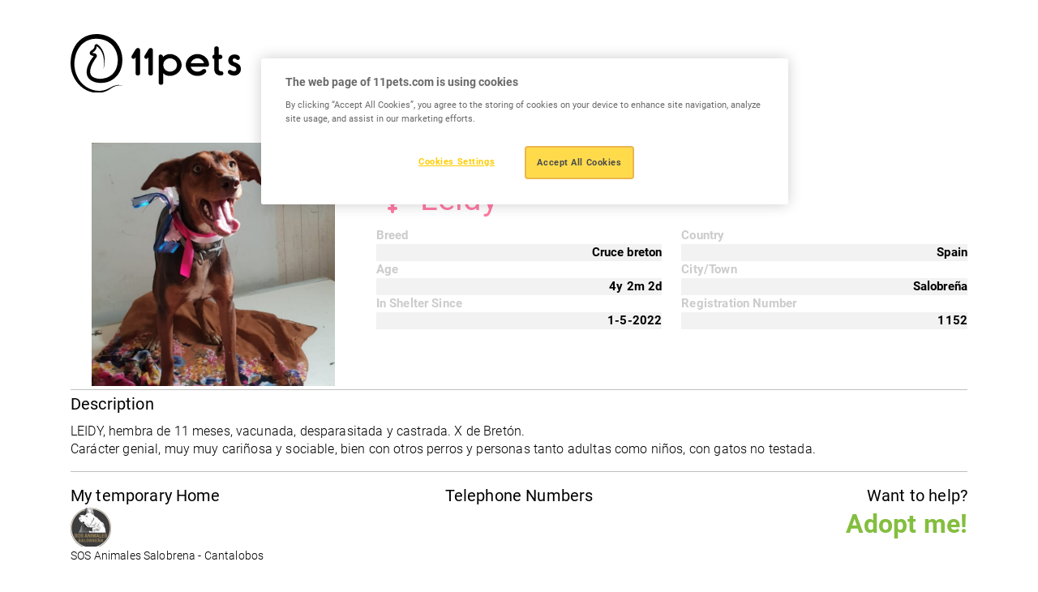

--- FILE ---
content_type: text/html; charset=UTF-8
request_url: https://www.11pets.com/el/adopt/petprofiles/id/544836
body_size: 3812
content:
<!DOCTYPE html>
<html lang="en">

<head>
    <meta charset="utf-8">
		<!-- Google Tag Manager -->
	<script>(function(w,d,s,l,i){w[l]=w[l]||[];w[l].push({'gtm.start':
	new Date().getTime(),event:'gtm.js'});var f=d.getElementsByTagName(s)[0],
	j=d.createElement(s),dl=l!='dataLayer'?'&l='+l:'';j.async=true;j.src=
	'https://www.googletagmanager.com/gtm.js?id='+i+dl;f.parentNode.insertBefore(j,f);
	})(window,document,'script','dataLayer', 'GTM-M7W2BQDN');</script>
	<!-- End Google Tag Manager -->
		<title>11pets</title>
<meta http-equiv="X-UA-Compatible" content="IE=edge">
<meta name="viewport" content="width=device-width, initial-scale=1, maximum-scale=1">
<meta name="msapplication-TileColor" content="#FFCC00">
<meta name="msapplication-TileImage" content="/ms-icon-144x144.png">
<meta name="theme-color" content="#FFCC00">

<link rel="apple-touch-icon" sizes="57x57" href="https://www.11pets.com/sites/11petsweb/images/fav/apple-icon-57x57.png">
<link rel="apple-touch-icon" sizes="60x60" href="https://www.11pets.com/sites/11petsweb/images/fav/apple-icon-60x60.png">
<link rel="apple-touch-icon" sizes="72x72" href="https://www.11pets.com/sites/11petsweb/images/fav/apple-icon-72x72.png">
<link rel="apple-touch-icon" sizes="76x76" href="https://www.11pets.com/sites/11petsweb/images/fav/apple-icon-76x76.png">
<link rel="apple-touch-icon" sizes="114x114" href="https://www.11pets.com/sites/11petsweb/images/fav/apple-icon-114x114.png">
<link rel="apple-touch-icon" sizes="120x120" href="https://www.11pets.com/sites/11petsweb/images/fav/apple-icon-120x120.png">
<link rel="apple-touch-icon" sizes="144x144" href="https://www.11pets.com/sites/11petsweb/images/fav/apple-icon-60x60.png">
<link rel="apple-touch-icon" sizes="152x152" href="https://www.11pets.com/sites/11petsweb/images/fav/apple-icon-152x152.png">
<link rel="apple-touch-icon" sizes="180x180" href="https://www.11pets.com/sites/11petsweb/images/fav/apple-icon-180x180.png">
<link rel="icon" type="image/png" sizes="192x192" href="https://www.11pets.com/sites/11petsweb/images/fav/android-icon-192x192.png">
<link rel="icon" type="image/png" sizes="32x32" href="https://www.11pets.com/sites/11petsweb/images/fav/favicon-32x32.png">
<link rel="icon" type="image/png" sizes="96x96" href="https://www.11pets.com/sites/11petsweb/images/fav/favicon-96x96.png">
<link rel="icon" type="image/png" sizes="16x16" href="https://www.11pets.com/sites/11petsweb/images/fav/favicon-16x16.png">
<link rel="manifest" href="https://www.11pets.com/sites/11petsweb/images/fav/manifest.json">

<link rel="stylesheet" href="https://www.11pets.com/sites/11petsweb/css/vendor.css">
<link rel="stylesheet" href="https://cdn.jsdelivr.net/npm/swiper@9/swiper-bundle.min.css" />
<link rel="stylesheet" href="https://www.11pets.com/sites/11petsweb/css/frontend.css?v=1.06">

<script src="https://www.11pets.com/sites/11petsweb/js/vendor.js"></script>
<script src="https://kit.fontawesome.com/8c7c829c77.js" crossorigin="anonymous"></script>
<script src="https://code.jquery.com/jquery-3.6.3.min.js"></script>
<script src="https://cdn.jsdelivr.net/npm/swiper@9/swiper-bundle.min.js"></script>
<script src="https://www.11pets.com/sites/11petsweb/js/frontend.js?v=1.04"></script>

<meta name="csrf-token" content="pXMycasBK7QOWzzxt1Aih8Z64Vb66yY03Hhh1SB2">

<script type="text/javascript">
    var site_language_id = "";
    var site_language = "en";
    var site_id = "1";
    var DOMAIN = "www.11pets.com";
</script>

<link rel="canonical" href="https://www.11pets.com/el/adopt/petprofiles/id/544836" />

<meta name="twitter:card" content="summary_large_image" />
<meta name="title" content="Leidy" />
<meta itemprop="name" content="Leidy" />
<meta property="og:title" content="Leidy" />
<meta name="twitter:text:title" content="Leidy" />
<meta name="keywords" content="" />
<meta name="description" content="" />
<meta itemprop="description" content="" />
<meta property="og:description" content="" />
<meta name="twitter:description" content="" />
<meta property="og:site_name" content="11pets" />
<meta property="og:url" content="https://www.11pets.com/el/adopt/petprofiles/id/544836" />
<meta name="twitter:image:src" content="https://www.11pets.com/images/share.jpg" />
<meta property="og:image" content="https://www.11pets.com/images/share.jpg" />
<meta property="og:image:width" content="1200" />
<meta property="og:image:height" content="628" /></head>

<body>
		<!-- Google Tag Manager (noscript) -->
	<noscript><iframe src="https://www.googletagmanager.com/ns.html?id=GTM-M7W2BQDN"
	height="0" width="0" style="display:none;visibility:hidden"></iframe></noscript>
	<!-- End Google Tag Manager (noscript) -->
	
    <header class="header">
    <nav class="navbar navbar-light">
        <div class="container">
            <a class="navbar-brand" href="/en/home">
                <img src="https://www.11pets.com/sites/11petsweb/images/logo.svg" class="img-fluid d-block" alt="11pets" />
            </a>

                                </div>
    </nav>
</header>
    <main role="main">
        <link rel="stylesheet" href="https://www.11pets.com/sites/11petsweb/css/adopt/styles.css?v=1.00">
<link rel="stylesheet" href="https://www.11pets.com/sites/11petsweb/css/adopt/magnific-popup.css">
<script src="https://www.11pets.com/sites/11petsweb/js/adopt/functions.js?v=1.00"></script>
<script src="https://www.11pets.com/sites/11petsweb/js/adopt/jquery.magnific-popup.min.js"></script>

<div style="width:100%; padding-top:11em;clear:both;"></div>
<div class="profiles-wrapper">
    <div class="container">
        <div class="info">
            <div class="row">
                <div class="col-sm-4">
                    <img src="https://media.11pets.com/media/0398d0d2ca864bbc992092fb9259473e?maxwidth=300&mode=stretch&scale=both&format=webp" alt="Leidy">
                </div>
                <div class="data col-sm-8">
                    <h3 class="title">Hello! My name is</h3>
                    <h1 class="name female">
                        <span><i class="fa fa-venus" aria-hidden="true"></i></span>
                        Leidy
                    </h1>
                    <div class="details">
                        <div class="row">
                            <div class="col-sm-6">
                                                                <div class="group">
                                    <div class="ittl">Breed</div>
                                    <div class="idescr">Cruce breton</div>
                                </div>
                                                                                                                                <div class="group">
                                    <div class="ittl">Age</div>
                                    <div class="idescr">
                                        4y
                                        2m
                                        2d
                                    </div>
                                </div>
                                                                                                <div class="group">
                                    <div class="ittl">In Shelter Since</div>
                                                                        <div class="idescr">1-5-2022</div>
                                </div>
                                                            </div>
                            <div class="col-sm-6">
                                                                                                <div class="group">
                                    <div class="ittl">Country</div>
                                    <div class="idescr">Spain</div>
                                </div>
                                                                
                                                                <div class="group">
                                    <div class="ittl">City/Town</div>
                                    <div class="idescr">Salobreña</div>
                                </div>
                                                                
                                                                <div class="group">
                                    <div class="ittl">Registration Number</div>
                                    <div class="idescr">1152</div>
                                </div>
                                                            </div>
                        </div>
                    </div>
                </div>
            </div>
                        <hr>
            <div class="pet-description">
                <h5>Description</h5>
                <div class="descr">LEIDY,  hembra de 11 meses, vacunada, desparasitada y castrada. X de Bretón. <br />
Carácter genial,  muy muy cariñosa y sociable, bien con otros perros y personas tanto adultas como niños, con gatos no testada.</div>
            </div>
            <hr>
                        <div class="bot-info">
                <div class="row">
                    <div class="col-md-4 col-sm-6">
                        <div class="org-info">
                            <h5>My temporary Home</h5>
                            <div class="row">
                                <div class="org-image">
                                    <a href="/en/adopt/org/id/42501" target="_blank">
                                        <img src="https://media.11pets.com/media/user/6230d7f0f75e41e8abaedf70c4cc8a51?maxwidth=50&mode=stretch&scale=both&format=webp" alt="SOS Animales Salobrena - Cantalobos">
                                    </a>
                                </div>
                                <div class="org-title">
                                    <a href="/en/adopt/org/id/42501" target="_blank">SOS Animales Salobrena - Cantalobos</a>
                                </div>
                            </div>
                        </div>
                    </div>
                    <div class="col-md-4 col-sm-6">
                        <div class="org-info contact text-center">
                            <h5>Telephone Numbers</h5>
                                                    </div>
                    </div>
                    <div class="col-md-4 col-sm-12">
                        <div class="org-info text-end">
                            <h5>Want to help?</h5>
                                                                                <a class="adopt-me" href="https://www.sosanimalessalobrena.com/adopcion" target="_blank">Adopt me!</a>
                                                                                                        </div>
                    </div>
                </div>
            </div>
        </div>
    </div>
    
    <div class="container">
        <div class="accordion" id="accordionPetProfile">
            <div class="accordion-item">
                <h3 class="accordion-header" id="heading1">
                    <button class="accordion-button" type="button" data-bs-toggle="collapse" data-bs-target="#collapse1" aria-expanded="true" aria-controls="collapse1">Photo Gallery</button>
                </h3>
                <div id="collapse1" class="accordion-collapse collapse show" aria-labelledby="heading1" data-bs-parent="#accordionPetProfile">
                    <div class="accordion-body">
                                                No media available for this pet
                                            </div>
                </div>
            </div>

            <div class="accordion-item">
                <h3 class="accordion-header" id="heading2">
                    <button class="accordion-button" type="button" data-bs-toggle="collapse" data-bs-target="#collapse2" aria-expanded="true" aria-controls="collapse2">Adoption Packages</button>
                </h3>
                <div id="collapse2" class="accordion-collapse collapse show" aria-labelledby="heading2" data-bs-parent="#accordionPetProfile">
                    <div class="accordion-body">
                                                No Adoption packages available for this pet
                                            </div>
                </div>
            </div>
            
            <div class="accordion-item">
                <h3 class="accordion-header" id="heading3">
                    <button class="accordion-button" type="button" data-bs-toggle="collapse" data-bs-target="#collapse3" aria-expanded="true" aria-controls="collapse3">Timeline</button>
                </h3>
                <div id="collapse3" class="accordion-collapse collapse show" aria-labelledby="heading3" data-bs-parent="#accordionPetProfile">
                    <div class="accordion-body">
                                                    No Timeline posts available for this pet
                                            </div>
                </div>
            </div>
        </div>
    </div>
</div>
<script>
$(document).ready(function () {
    $('.popup-gallery').magnificPopup({
        delegate: 'a',
        type: 'image',
        tLoading: 'Loading image #%curr%...',
        mainClass: 'mfp-img-mobile',
        gallery: {
            enabled: true,
            navigateByImgClick: true,
            preload: [0, 1]
        },
        image: {
            tError: '<a href="%url%">The image #%curr%</a> could not be loaded.',
        }
    });
});
</script>
<div class="modal fade" id="adoptmeModal" tabindex="-2" aria-labelledby="adoptmeModalLabel" aria-hidden="true">
    <div class="modal-dialog modal-lg">
        <div class="modal-content">
            <div class="modal-header p-4">
                <h4 class="modal-title" id="adoptmeModalLabel">Adoption form</h4>
            </div>
            <form id="adoptmeform" role="form">
                <input name="petid" type="text" class="none" id="petid">
                <input name="type" type="text" class="none" id="type" value="Adopt">
                <div class="modal-body px-4">
                    <div class="form_subtitle">Thank you for showing interest in adopting <span id="af_petname"></span>. Please fill in the contact form below and a member of our team will get in touch with you are soon as possible.</div>
                    <div class="form-group">
                        <label for="name" class="control-label">Name*</label>
                        <input name="name" type="text" class="form-control" placeholder="Enter your name" id="name">
                    </div>
                    <div class="form-group">
                        <label for="email" class="control-label">Email*</label>
                        <input name="email" type="email" placeholder="email@example.com" class="form-control" id="email">
                    </div>
                    <div class="form-group">
                        <label for="phone" class="control-label">Phone</label>
                        <input name="phone" type="number" placeholder="Enter your phone number" class="form-control" id="phone">
                    </div>
                    <div class="form-group">
                        <label for="message" class="control-label">Message*</label>
                        <textarea name="message" class="form-control" placeholder="Enter your message" rows="2" id="message"></textarea>
                    </div>
                    <div class="form-group">
                        <div class="recaptcha_outer">
                            <div class="g-recaptcha" data-sitekey="6LfVhmwnAAAAACautcr24WOPoVv21yTtqaTE_hyf"></div>
                        </div>
                    </div>
                </div>
                <div class="modal-footer p-4">
                    <button type="button" class="modalbtn_secondary" data-bs-dismiss="modal">Close</button>
                    <button type="button" data-form="adoptmeform" class="modalbtn interestedFormSubmit">Send message</button>
                </div>
            </form>
        </div>
    </div>
</div><div class="modal fade" id="sponsorModal" tabindex="-2" aria-labelledby="sponsorModalLabel" aria-hidden="true">
    <div class="modal-dialog modal-lg">
        <div class="modal-content">
            <div class="modal-header p-4">
                <h4 class="modal-title" id="sponsorModalLabel">Sponsor form</h4>
            </div>
            <form id="sponsorform" role="form">
                <input name="petid" type="text" class="none" id="petid">
                <input name="type" type="text" class="none" id="type" value="Sponsor">
                <div class="modal-body px-4">
                    <div class="form_subtitle">Thank you for showing interest in sponsoring <span id="sf_petname"></span>. Please fill in the contact form below and a member of our team will get in touch with you are soon as possible.</div>
                    <div class="form-group">
                        <label for="name" class="control-label">Name*</label>
                        <input name="name" type="text" class="form-control" placeholder="Enter your name" id="name">
                    </div>
                    <div class="form-group">
                        <label for="email" class="control-label">Email*</label>
                        <input name="email" type="email" placeholder="email@example.com" class="form-control" id="email">
                    </div>
                    <div class="form-group">
                        <label for="phone" class="control-label">Phone</label>
                        <input name="phone" type="number" placeholder="Enter your phone number" class="form-control" id="phone">
                    </div>
                    <div class="form-group">
                        <label for="message" class="control-label">Message*</label>
                        <textarea name="message" class="form-control" placeholder="Enter your message" rows="2" id="message"></textarea>
                    </div>
                    <div class="form-group">
                        <div class="recaptcha_outer">
                            <div class="g-recaptcha" data-sitekey="6LfVhmwnAAAAACautcr24WOPoVv21yTtqaTE_hyf"></div>
                        </div>
                    </div>
                </div>
                <div class="modal-footer p-4">
                    <button type="button" class="modalbtn_secondary" data-bs-dismiss="modal">Close</button>
                    <button type="button" data-form="sponsorform" class="modalbtn interestedFormSubmit">Send message</button>
                </div>
            </form>
        </div>
    </div>
</div><script async src="https://www.google.com/recaptcha/api.js"></script>
<div class="clear"></div>
<script>
    $('#adoptmeform #petid').val('544836');
    $('#sponsorform #petid').val('544836');
    $('#af_petname').text('Leidy');
    $('#sf_petname').text('Leidy');
</script>
        <div class="section-app">
    <div class="container">
                    </div>
</div>

<footer class="footer">
    <div class="container">
        <div class="row">
            <div class="col-lg-12">
                <div class="footer-connect text-center">
                    <p class="heading-06 fw-normal mb-lg-2 mb-4">Stay connected</p>
                                                        </div>
            </div>
        </div>

        <div class="row">
            <div class="col-lg-6 order-lg-1 order-2">
                <div class="text-lg-start text-center mt-lg-0 mt-4">
                    <p>Copyright © 2015 - 2026 11 PETS LTD. All rights reserved.</p>
                </div>
            </div>

            <div class="col-lg-6 order-lg-2 order-1">
                                            </div>
        </div>
    </div>

    <div class="footer-shape">
        <img src="https://www.11pets.com/sites/11petsweb/images/shape06.png" class="w-100 d-block" />
    </div>
</footer>
    </main>
<script defer src="https://static.cloudflareinsights.com/beacon.min.js/vcd15cbe7772f49c399c6a5babf22c1241717689176015" integrity="sha512-ZpsOmlRQV6y907TI0dKBHq9Md29nnaEIPlkf84rnaERnq6zvWvPUqr2ft8M1aS28oN72PdrCzSjY4U6VaAw1EQ==" data-cf-beacon='{"version":"2024.11.0","token":"e88f9e020d834150b97dee7564ab4830","r":1,"server_timing":{"name":{"cfCacheStatus":true,"cfEdge":true,"cfExtPri":true,"cfL4":true,"cfOrigin":true,"cfSpeedBrain":true},"location_startswith":null}}' crossorigin="anonymous"></script>
</body>
</html>


--- FILE ---
content_type: text/html; charset=utf-8
request_url: https://www.google.com/recaptcha/api2/anchor?ar=1&k=6LfVhmwnAAAAACautcr24WOPoVv21yTtqaTE_hyf&co=aHR0cHM6Ly93d3cuMTFwZXRzLmNvbTo0NDM.&hl=en&v=PoyoqOPhxBO7pBk68S4YbpHZ&size=normal&anchor-ms=20000&execute-ms=30000&cb=jwmz4ztk7cpk
body_size: 49269
content:
<!DOCTYPE HTML><html dir="ltr" lang="en"><head><meta http-equiv="Content-Type" content="text/html; charset=UTF-8">
<meta http-equiv="X-UA-Compatible" content="IE=edge">
<title>reCAPTCHA</title>
<style type="text/css">
/* cyrillic-ext */
@font-face {
  font-family: 'Roboto';
  font-style: normal;
  font-weight: 400;
  font-stretch: 100%;
  src: url(//fonts.gstatic.com/s/roboto/v48/KFO7CnqEu92Fr1ME7kSn66aGLdTylUAMa3GUBHMdazTgWw.woff2) format('woff2');
  unicode-range: U+0460-052F, U+1C80-1C8A, U+20B4, U+2DE0-2DFF, U+A640-A69F, U+FE2E-FE2F;
}
/* cyrillic */
@font-face {
  font-family: 'Roboto';
  font-style: normal;
  font-weight: 400;
  font-stretch: 100%;
  src: url(//fonts.gstatic.com/s/roboto/v48/KFO7CnqEu92Fr1ME7kSn66aGLdTylUAMa3iUBHMdazTgWw.woff2) format('woff2');
  unicode-range: U+0301, U+0400-045F, U+0490-0491, U+04B0-04B1, U+2116;
}
/* greek-ext */
@font-face {
  font-family: 'Roboto';
  font-style: normal;
  font-weight: 400;
  font-stretch: 100%;
  src: url(//fonts.gstatic.com/s/roboto/v48/KFO7CnqEu92Fr1ME7kSn66aGLdTylUAMa3CUBHMdazTgWw.woff2) format('woff2');
  unicode-range: U+1F00-1FFF;
}
/* greek */
@font-face {
  font-family: 'Roboto';
  font-style: normal;
  font-weight: 400;
  font-stretch: 100%;
  src: url(//fonts.gstatic.com/s/roboto/v48/KFO7CnqEu92Fr1ME7kSn66aGLdTylUAMa3-UBHMdazTgWw.woff2) format('woff2');
  unicode-range: U+0370-0377, U+037A-037F, U+0384-038A, U+038C, U+038E-03A1, U+03A3-03FF;
}
/* math */
@font-face {
  font-family: 'Roboto';
  font-style: normal;
  font-weight: 400;
  font-stretch: 100%;
  src: url(//fonts.gstatic.com/s/roboto/v48/KFO7CnqEu92Fr1ME7kSn66aGLdTylUAMawCUBHMdazTgWw.woff2) format('woff2');
  unicode-range: U+0302-0303, U+0305, U+0307-0308, U+0310, U+0312, U+0315, U+031A, U+0326-0327, U+032C, U+032F-0330, U+0332-0333, U+0338, U+033A, U+0346, U+034D, U+0391-03A1, U+03A3-03A9, U+03B1-03C9, U+03D1, U+03D5-03D6, U+03F0-03F1, U+03F4-03F5, U+2016-2017, U+2034-2038, U+203C, U+2040, U+2043, U+2047, U+2050, U+2057, U+205F, U+2070-2071, U+2074-208E, U+2090-209C, U+20D0-20DC, U+20E1, U+20E5-20EF, U+2100-2112, U+2114-2115, U+2117-2121, U+2123-214F, U+2190, U+2192, U+2194-21AE, U+21B0-21E5, U+21F1-21F2, U+21F4-2211, U+2213-2214, U+2216-22FF, U+2308-230B, U+2310, U+2319, U+231C-2321, U+2336-237A, U+237C, U+2395, U+239B-23B7, U+23D0, U+23DC-23E1, U+2474-2475, U+25AF, U+25B3, U+25B7, U+25BD, U+25C1, U+25CA, U+25CC, U+25FB, U+266D-266F, U+27C0-27FF, U+2900-2AFF, U+2B0E-2B11, U+2B30-2B4C, U+2BFE, U+3030, U+FF5B, U+FF5D, U+1D400-1D7FF, U+1EE00-1EEFF;
}
/* symbols */
@font-face {
  font-family: 'Roboto';
  font-style: normal;
  font-weight: 400;
  font-stretch: 100%;
  src: url(//fonts.gstatic.com/s/roboto/v48/KFO7CnqEu92Fr1ME7kSn66aGLdTylUAMaxKUBHMdazTgWw.woff2) format('woff2');
  unicode-range: U+0001-000C, U+000E-001F, U+007F-009F, U+20DD-20E0, U+20E2-20E4, U+2150-218F, U+2190, U+2192, U+2194-2199, U+21AF, U+21E6-21F0, U+21F3, U+2218-2219, U+2299, U+22C4-22C6, U+2300-243F, U+2440-244A, U+2460-24FF, U+25A0-27BF, U+2800-28FF, U+2921-2922, U+2981, U+29BF, U+29EB, U+2B00-2BFF, U+4DC0-4DFF, U+FFF9-FFFB, U+10140-1018E, U+10190-1019C, U+101A0, U+101D0-101FD, U+102E0-102FB, U+10E60-10E7E, U+1D2C0-1D2D3, U+1D2E0-1D37F, U+1F000-1F0FF, U+1F100-1F1AD, U+1F1E6-1F1FF, U+1F30D-1F30F, U+1F315, U+1F31C, U+1F31E, U+1F320-1F32C, U+1F336, U+1F378, U+1F37D, U+1F382, U+1F393-1F39F, U+1F3A7-1F3A8, U+1F3AC-1F3AF, U+1F3C2, U+1F3C4-1F3C6, U+1F3CA-1F3CE, U+1F3D4-1F3E0, U+1F3ED, U+1F3F1-1F3F3, U+1F3F5-1F3F7, U+1F408, U+1F415, U+1F41F, U+1F426, U+1F43F, U+1F441-1F442, U+1F444, U+1F446-1F449, U+1F44C-1F44E, U+1F453, U+1F46A, U+1F47D, U+1F4A3, U+1F4B0, U+1F4B3, U+1F4B9, U+1F4BB, U+1F4BF, U+1F4C8-1F4CB, U+1F4D6, U+1F4DA, U+1F4DF, U+1F4E3-1F4E6, U+1F4EA-1F4ED, U+1F4F7, U+1F4F9-1F4FB, U+1F4FD-1F4FE, U+1F503, U+1F507-1F50B, U+1F50D, U+1F512-1F513, U+1F53E-1F54A, U+1F54F-1F5FA, U+1F610, U+1F650-1F67F, U+1F687, U+1F68D, U+1F691, U+1F694, U+1F698, U+1F6AD, U+1F6B2, U+1F6B9-1F6BA, U+1F6BC, U+1F6C6-1F6CF, U+1F6D3-1F6D7, U+1F6E0-1F6EA, U+1F6F0-1F6F3, U+1F6F7-1F6FC, U+1F700-1F7FF, U+1F800-1F80B, U+1F810-1F847, U+1F850-1F859, U+1F860-1F887, U+1F890-1F8AD, U+1F8B0-1F8BB, U+1F8C0-1F8C1, U+1F900-1F90B, U+1F93B, U+1F946, U+1F984, U+1F996, U+1F9E9, U+1FA00-1FA6F, U+1FA70-1FA7C, U+1FA80-1FA89, U+1FA8F-1FAC6, U+1FACE-1FADC, U+1FADF-1FAE9, U+1FAF0-1FAF8, U+1FB00-1FBFF;
}
/* vietnamese */
@font-face {
  font-family: 'Roboto';
  font-style: normal;
  font-weight: 400;
  font-stretch: 100%;
  src: url(//fonts.gstatic.com/s/roboto/v48/KFO7CnqEu92Fr1ME7kSn66aGLdTylUAMa3OUBHMdazTgWw.woff2) format('woff2');
  unicode-range: U+0102-0103, U+0110-0111, U+0128-0129, U+0168-0169, U+01A0-01A1, U+01AF-01B0, U+0300-0301, U+0303-0304, U+0308-0309, U+0323, U+0329, U+1EA0-1EF9, U+20AB;
}
/* latin-ext */
@font-face {
  font-family: 'Roboto';
  font-style: normal;
  font-weight: 400;
  font-stretch: 100%;
  src: url(//fonts.gstatic.com/s/roboto/v48/KFO7CnqEu92Fr1ME7kSn66aGLdTylUAMa3KUBHMdazTgWw.woff2) format('woff2');
  unicode-range: U+0100-02BA, U+02BD-02C5, U+02C7-02CC, U+02CE-02D7, U+02DD-02FF, U+0304, U+0308, U+0329, U+1D00-1DBF, U+1E00-1E9F, U+1EF2-1EFF, U+2020, U+20A0-20AB, U+20AD-20C0, U+2113, U+2C60-2C7F, U+A720-A7FF;
}
/* latin */
@font-face {
  font-family: 'Roboto';
  font-style: normal;
  font-weight: 400;
  font-stretch: 100%;
  src: url(//fonts.gstatic.com/s/roboto/v48/KFO7CnqEu92Fr1ME7kSn66aGLdTylUAMa3yUBHMdazQ.woff2) format('woff2');
  unicode-range: U+0000-00FF, U+0131, U+0152-0153, U+02BB-02BC, U+02C6, U+02DA, U+02DC, U+0304, U+0308, U+0329, U+2000-206F, U+20AC, U+2122, U+2191, U+2193, U+2212, U+2215, U+FEFF, U+FFFD;
}
/* cyrillic-ext */
@font-face {
  font-family: 'Roboto';
  font-style: normal;
  font-weight: 500;
  font-stretch: 100%;
  src: url(//fonts.gstatic.com/s/roboto/v48/KFO7CnqEu92Fr1ME7kSn66aGLdTylUAMa3GUBHMdazTgWw.woff2) format('woff2');
  unicode-range: U+0460-052F, U+1C80-1C8A, U+20B4, U+2DE0-2DFF, U+A640-A69F, U+FE2E-FE2F;
}
/* cyrillic */
@font-face {
  font-family: 'Roboto';
  font-style: normal;
  font-weight: 500;
  font-stretch: 100%;
  src: url(//fonts.gstatic.com/s/roboto/v48/KFO7CnqEu92Fr1ME7kSn66aGLdTylUAMa3iUBHMdazTgWw.woff2) format('woff2');
  unicode-range: U+0301, U+0400-045F, U+0490-0491, U+04B0-04B1, U+2116;
}
/* greek-ext */
@font-face {
  font-family: 'Roboto';
  font-style: normal;
  font-weight: 500;
  font-stretch: 100%;
  src: url(//fonts.gstatic.com/s/roboto/v48/KFO7CnqEu92Fr1ME7kSn66aGLdTylUAMa3CUBHMdazTgWw.woff2) format('woff2');
  unicode-range: U+1F00-1FFF;
}
/* greek */
@font-face {
  font-family: 'Roboto';
  font-style: normal;
  font-weight: 500;
  font-stretch: 100%;
  src: url(//fonts.gstatic.com/s/roboto/v48/KFO7CnqEu92Fr1ME7kSn66aGLdTylUAMa3-UBHMdazTgWw.woff2) format('woff2');
  unicode-range: U+0370-0377, U+037A-037F, U+0384-038A, U+038C, U+038E-03A1, U+03A3-03FF;
}
/* math */
@font-face {
  font-family: 'Roboto';
  font-style: normal;
  font-weight: 500;
  font-stretch: 100%;
  src: url(//fonts.gstatic.com/s/roboto/v48/KFO7CnqEu92Fr1ME7kSn66aGLdTylUAMawCUBHMdazTgWw.woff2) format('woff2');
  unicode-range: U+0302-0303, U+0305, U+0307-0308, U+0310, U+0312, U+0315, U+031A, U+0326-0327, U+032C, U+032F-0330, U+0332-0333, U+0338, U+033A, U+0346, U+034D, U+0391-03A1, U+03A3-03A9, U+03B1-03C9, U+03D1, U+03D5-03D6, U+03F0-03F1, U+03F4-03F5, U+2016-2017, U+2034-2038, U+203C, U+2040, U+2043, U+2047, U+2050, U+2057, U+205F, U+2070-2071, U+2074-208E, U+2090-209C, U+20D0-20DC, U+20E1, U+20E5-20EF, U+2100-2112, U+2114-2115, U+2117-2121, U+2123-214F, U+2190, U+2192, U+2194-21AE, U+21B0-21E5, U+21F1-21F2, U+21F4-2211, U+2213-2214, U+2216-22FF, U+2308-230B, U+2310, U+2319, U+231C-2321, U+2336-237A, U+237C, U+2395, U+239B-23B7, U+23D0, U+23DC-23E1, U+2474-2475, U+25AF, U+25B3, U+25B7, U+25BD, U+25C1, U+25CA, U+25CC, U+25FB, U+266D-266F, U+27C0-27FF, U+2900-2AFF, U+2B0E-2B11, U+2B30-2B4C, U+2BFE, U+3030, U+FF5B, U+FF5D, U+1D400-1D7FF, U+1EE00-1EEFF;
}
/* symbols */
@font-face {
  font-family: 'Roboto';
  font-style: normal;
  font-weight: 500;
  font-stretch: 100%;
  src: url(//fonts.gstatic.com/s/roboto/v48/KFO7CnqEu92Fr1ME7kSn66aGLdTylUAMaxKUBHMdazTgWw.woff2) format('woff2');
  unicode-range: U+0001-000C, U+000E-001F, U+007F-009F, U+20DD-20E0, U+20E2-20E4, U+2150-218F, U+2190, U+2192, U+2194-2199, U+21AF, U+21E6-21F0, U+21F3, U+2218-2219, U+2299, U+22C4-22C6, U+2300-243F, U+2440-244A, U+2460-24FF, U+25A0-27BF, U+2800-28FF, U+2921-2922, U+2981, U+29BF, U+29EB, U+2B00-2BFF, U+4DC0-4DFF, U+FFF9-FFFB, U+10140-1018E, U+10190-1019C, U+101A0, U+101D0-101FD, U+102E0-102FB, U+10E60-10E7E, U+1D2C0-1D2D3, U+1D2E0-1D37F, U+1F000-1F0FF, U+1F100-1F1AD, U+1F1E6-1F1FF, U+1F30D-1F30F, U+1F315, U+1F31C, U+1F31E, U+1F320-1F32C, U+1F336, U+1F378, U+1F37D, U+1F382, U+1F393-1F39F, U+1F3A7-1F3A8, U+1F3AC-1F3AF, U+1F3C2, U+1F3C4-1F3C6, U+1F3CA-1F3CE, U+1F3D4-1F3E0, U+1F3ED, U+1F3F1-1F3F3, U+1F3F5-1F3F7, U+1F408, U+1F415, U+1F41F, U+1F426, U+1F43F, U+1F441-1F442, U+1F444, U+1F446-1F449, U+1F44C-1F44E, U+1F453, U+1F46A, U+1F47D, U+1F4A3, U+1F4B0, U+1F4B3, U+1F4B9, U+1F4BB, U+1F4BF, U+1F4C8-1F4CB, U+1F4D6, U+1F4DA, U+1F4DF, U+1F4E3-1F4E6, U+1F4EA-1F4ED, U+1F4F7, U+1F4F9-1F4FB, U+1F4FD-1F4FE, U+1F503, U+1F507-1F50B, U+1F50D, U+1F512-1F513, U+1F53E-1F54A, U+1F54F-1F5FA, U+1F610, U+1F650-1F67F, U+1F687, U+1F68D, U+1F691, U+1F694, U+1F698, U+1F6AD, U+1F6B2, U+1F6B9-1F6BA, U+1F6BC, U+1F6C6-1F6CF, U+1F6D3-1F6D7, U+1F6E0-1F6EA, U+1F6F0-1F6F3, U+1F6F7-1F6FC, U+1F700-1F7FF, U+1F800-1F80B, U+1F810-1F847, U+1F850-1F859, U+1F860-1F887, U+1F890-1F8AD, U+1F8B0-1F8BB, U+1F8C0-1F8C1, U+1F900-1F90B, U+1F93B, U+1F946, U+1F984, U+1F996, U+1F9E9, U+1FA00-1FA6F, U+1FA70-1FA7C, U+1FA80-1FA89, U+1FA8F-1FAC6, U+1FACE-1FADC, U+1FADF-1FAE9, U+1FAF0-1FAF8, U+1FB00-1FBFF;
}
/* vietnamese */
@font-face {
  font-family: 'Roboto';
  font-style: normal;
  font-weight: 500;
  font-stretch: 100%;
  src: url(//fonts.gstatic.com/s/roboto/v48/KFO7CnqEu92Fr1ME7kSn66aGLdTylUAMa3OUBHMdazTgWw.woff2) format('woff2');
  unicode-range: U+0102-0103, U+0110-0111, U+0128-0129, U+0168-0169, U+01A0-01A1, U+01AF-01B0, U+0300-0301, U+0303-0304, U+0308-0309, U+0323, U+0329, U+1EA0-1EF9, U+20AB;
}
/* latin-ext */
@font-face {
  font-family: 'Roboto';
  font-style: normal;
  font-weight: 500;
  font-stretch: 100%;
  src: url(//fonts.gstatic.com/s/roboto/v48/KFO7CnqEu92Fr1ME7kSn66aGLdTylUAMa3KUBHMdazTgWw.woff2) format('woff2');
  unicode-range: U+0100-02BA, U+02BD-02C5, U+02C7-02CC, U+02CE-02D7, U+02DD-02FF, U+0304, U+0308, U+0329, U+1D00-1DBF, U+1E00-1E9F, U+1EF2-1EFF, U+2020, U+20A0-20AB, U+20AD-20C0, U+2113, U+2C60-2C7F, U+A720-A7FF;
}
/* latin */
@font-face {
  font-family: 'Roboto';
  font-style: normal;
  font-weight: 500;
  font-stretch: 100%;
  src: url(//fonts.gstatic.com/s/roboto/v48/KFO7CnqEu92Fr1ME7kSn66aGLdTylUAMa3yUBHMdazQ.woff2) format('woff2');
  unicode-range: U+0000-00FF, U+0131, U+0152-0153, U+02BB-02BC, U+02C6, U+02DA, U+02DC, U+0304, U+0308, U+0329, U+2000-206F, U+20AC, U+2122, U+2191, U+2193, U+2212, U+2215, U+FEFF, U+FFFD;
}
/* cyrillic-ext */
@font-face {
  font-family: 'Roboto';
  font-style: normal;
  font-weight: 900;
  font-stretch: 100%;
  src: url(//fonts.gstatic.com/s/roboto/v48/KFO7CnqEu92Fr1ME7kSn66aGLdTylUAMa3GUBHMdazTgWw.woff2) format('woff2');
  unicode-range: U+0460-052F, U+1C80-1C8A, U+20B4, U+2DE0-2DFF, U+A640-A69F, U+FE2E-FE2F;
}
/* cyrillic */
@font-face {
  font-family: 'Roboto';
  font-style: normal;
  font-weight: 900;
  font-stretch: 100%;
  src: url(//fonts.gstatic.com/s/roboto/v48/KFO7CnqEu92Fr1ME7kSn66aGLdTylUAMa3iUBHMdazTgWw.woff2) format('woff2');
  unicode-range: U+0301, U+0400-045F, U+0490-0491, U+04B0-04B1, U+2116;
}
/* greek-ext */
@font-face {
  font-family: 'Roboto';
  font-style: normal;
  font-weight: 900;
  font-stretch: 100%;
  src: url(//fonts.gstatic.com/s/roboto/v48/KFO7CnqEu92Fr1ME7kSn66aGLdTylUAMa3CUBHMdazTgWw.woff2) format('woff2');
  unicode-range: U+1F00-1FFF;
}
/* greek */
@font-face {
  font-family: 'Roboto';
  font-style: normal;
  font-weight: 900;
  font-stretch: 100%;
  src: url(//fonts.gstatic.com/s/roboto/v48/KFO7CnqEu92Fr1ME7kSn66aGLdTylUAMa3-UBHMdazTgWw.woff2) format('woff2');
  unicode-range: U+0370-0377, U+037A-037F, U+0384-038A, U+038C, U+038E-03A1, U+03A3-03FF;
}
/* math */
@font-face {
  font-family: 'Roboto';
  font-style: normal;
  font-weight: 900;
  font-stretch: 100%;
  src: url(//fonts.gstatic.com/s/roboto/v48/KFO7CnqEu92Fr1ME7kSn66aGLdTylUAMawCUBHMdazTgWw.woff2) format('woff2');
  unicode-range: U+0302-0303, U+0305, U+0307-0308, U+0310, U+0312, U+0315, U+031A, U+0326-0327, U+032C, U+032F-0330, U+0332-0333, U+0338, U+033A, U+0346, U+034D, U+0391-03A1, U+03A3-03A9, U+03B1-03C9, U+03D1, U+03D5-03D6, U+03F0-03F1, U+03F4-03F5, U+2016-2017, U+2034-2038, U+203C, U+2040, U+2043, U+2047, U+2050, U+2057, U+205F, U+2070-2071, U+2074-208E, U+2090-209C, U+20D0-20DC, U+20E1, U+20E5-20EF, U+2100-2112, U+2114-2115, U+2117-2121, U+2123-214F, U+2190, U+2192, U+2194-21AE, U+21B0-21E5, U+21F1-21F2, U+21F4-2211, U+2213-2214, U+2216-22FF, U+2308-230B, U+2310, U+2319, U+231C-2321, U+2336-237A, U+237C, U+2395, U+239B-23B7, U+23D0, U+23DC-23E1, U+2474-2475, U+25AF, U+25B3, U+25B7, U+25BD, U+25C1, U+25CA, U+25CC, U+25FB, U+266D-266F, U+27C0-27FF, U+2900-2AFF, U+2B0E-2B11, U+2B30-2B4C, U+2BFE, U+3030, U+FF5B, U+FF5D, U+1D400-1D7FF, U+1EE00-1EEFF;
}
/* symbols */
@font-face {
  font-family: 'Roboto';
  font-style: normal;
  font-weight: 900;
  font-stretch: 100%;
  src: url(//fonts.gstatic.com/s/roboto/v48/KFO7CnqEu92Fr1ME7kSn66aGLdTylUAMaxKUBHMdazTgWw.woff2) format('woff2');
  unicode-range: U+0001-000C, U+000E-001F, U+007F-009F, U+20DD-20E0, U+20E2-20E4, U+2150-218F, U+2190, U+2192, U+2194-2199, U+21AF, U+21E6-21F0, U+21F3, U+2218-2219, U+2299, U+22C4-22C6, U+2300-243F, U+2440-244A, U+2460-24FF, U+25A0-27BF, U+2800-28FF, U+2921-2922, U+2981, U+29BF, U+29EB, U+2B00-2BFF, U+4DC0-4DFF, U+FFF9-FFFB, U+10140-1018E, U+10190-1019C, U+101A0, U+101D0-101FD, U+102E0-102FB, U+10E60-10E7E, U+1D2C0-1D2D3, U+1D2E0-1D37F, U+1F000-1F0FF, U+1F100-1F1AD, U+1F1E6-1F1FF, U+1F30D-1F30F, U+1F315, U+1F31C, U+1F31E, U+1F320-1F32C, U+1F336, U+1F378, U+1F37D, U+1F382, U+1F393-1F39F, U+1F3A7-1F3A8, U+1F3AC-1F3AF, U+1F3C2, U+1F3C4-1F3C6, U+1F3CA-1F3CE, U+1F3D4-1F3E0, U+1F3ED, U+1F3F1-1F3F3, U+1F3F5-1F3F7, U+1F408, U+1F415, U+1F41F, U+1F426, U+1F43F, U+1F441-1F442, U+1F444, U+1F446-1F449, U+1F44C-1F44E, U+1F453, U+1F46A, U+1F47D, U+1F4A3, U+1F4B0, U+1F4B3, U+1F4B9, U+1F4BB, U+1F4BF, U+1F4C8-1F4CB, U+1F4D6, U+1F4DA, U+1F4DF, U+1F4E3-1F4E6, U+1F4EA-1F4ED, U+1F4F7, U+1F4F9-1F4FB, U+1F4FD-1F4FE, U+1F503, U+1F507-1F50B, U+1F50D, U+1F512-1F513, U+1F53E-1F54A, U+1F54F-1F5FA, U+1F610, U+1F650-1F67F, U+1F687, U+1F68D, U+1F691, U+1F694, U+1F698, U+1F6AD, U+1F6B2, U+1F6B9-1F6BA, U+1F6BC, U+1F6C6-1F6CF, U+1F6D3-1F6D7, U+1F6E0-1F6EA, U+1F6F0-1F6F3, U+1F6F7-1F6FC, U+1F700-1F7FF, U+1F800-1F80B, U+1F810-1F847, U+1F850-1F859, U+1F860-1F887, U+1F890-1F8AD, U+1F8B0-1F8BB, U+1F8C0-1F8C1, U+1F900-1F90B, U+1F93B, U+1F946, U+1F984, U+1F996, U+1F9E9, U+1FA00-1FA6F, U+1FA70-1FA7C, U+1FA80-1FA89, U+1FA8F-1FAC6, U+1FACE-1FADC, U+1FADF-1FAE9, U+1FAF0-1FAF8, U+1FB00-1FBFF;
}
/* vietnamese */
@font-face {
  font-family: 'Roboto';
  font-style: normal;
  font-weight: 900;
  font-stretch: 100%;
  src: url(//fonts.gstatic.com/s/roboto/v48/KFO7CnqEu92Fr1ME7kSn66aGLdTylUAMa3OUBHMdazTgWw.woff2) format('woff2');
  unicode-range: U+0102-0103, U+0110-0111, U+0128-0129, U+0168-0169, U+01A0-01A1, U+01AF-01B0, U+0300-0301, U+0303-0304, U+0308-0309, U+0323, U+0329, U+1EA0-1EF9, U+20AB;
}
/* latin-ext */
@font-face {
  font-family: 'Roboto';
  font-style: normal;
  font-weight: 900;
  font-stretch: 100%;
  src: url(//fonts.gstatic.com/s/roboto/v48/KFO7CnqEu92Fr1ME7kSn66aGLdTylUAMa3KUBHMdazTgWw.woff2) format('woff2');
  unicode-range: U+0100-02BA, U+02BD-02C5, U+02C7-02CC, U+02CE-02D7, U+02DD-02FF, U+0304, U+0308, U+0329, U+1D00-1DBF, U+1E00-1E9F, U+1EF2-1EFF, U+2020, U+20A0-20AB, U+20AD-20C0, U+2113, U+2C60-2C7F, U+A720-A7FF;
}
/* latin */
@font-face {
  font-family: 'Roboto';
  font-style: normal;
  font-weight: 900;
  font-stretch: 100%;
  src: url(//fonts.gstatic.com/s/roboto/v48/KFO7CnqEu92Fr1ME7kSn66aGLdTylUAMa3yUBHMdazQ.woff2) format('woff2');
  unicode-range: U+0000-00FF, U+0131, U+0152-0153, U+02BB-02BC, U+02C6, U+02DA, U+02DC, U+0304, U+0308, U+0329, U+2000-206F, U+20AC, U+2122, U+2191, U+2193, U+2212, U+2215, U+FEFF, U+FFFD;
}

</style>
<link rel="stylesheet" type="text/css" href="https://www.gstatic.com/recaptcha/releases/PoyoqOPhxBO7pBk68S4YbpHZ/styles__ltr.css">
<script nonce="nh-rvDSUAg9fbW_tFbytQQ" type="text/javascript">window['__recaptcha_api'] = 'https://www.google.com/recaptcha/api2/';</script>
<script type="text/javascript" src="https://www.gstatic.com/recaptcha/releases/PoyoqOPhxBO7pBk68S4YbpHZ/recaptcha__en.js" nonce="nh-rvDSUAg9fbW_tFbytQQ">
      
    </script></head>
<body><div id="rc-anchor-alert" class="rc-anchor-alert"></div>
<input type="hidden" id="recaptcha-token" value="[base64]">
<script type="text/javascript" nonce="nh-rvDSUAg9fbW_tFbytQQ">
      recaptcha.anchor.Main.init("[\x22ainput\x22,[\x22bgdata\x22,\x22\x22,\[base64]/[base64]/[base64]/KE4oMTI0LHYsdi5HKSxMWihsLHYpKTpOKDEyNCx2LGwpLFYpLHYpLFQpKSxGKDE3MSx2KX0scjc9ZnVuY3Rpb24obCl7cmV0dXJuIGx9LEM9ZnVuY3Rpb24obCxWLHYpe04odixsLFYpLFZbYWtdPTI3OTZ9LG49ZnVuY3Rpb24obCxWKXtWLlg9KChWLlg/[base64]/[base64]/[base64]/[base64]/[base64]/[base64]/[base64]/[base64]/[base64]/[base64]/[base64]\\u003d\x22,\[base64]\x22,\x22wpcnwoHDtMOCwpzDnMK3MMKZGCU6T1VfaMOgw5lPw7AGwpMqwofCjSIuXXZKZ8KjEcK1Wl/CksOGcFhAwpHCscO1wqzCgmHDl3nCmsOhwpnCqsKFw4MPwpPDj8Oew6XCoBtmCMKAwrbDvcKQw6Y0aMONw6fChcOQwrMJEMOtIyLCt18NwqLCp8OREVXDuy1jw5hvdABoaWjCscOaXCMww5l2wpMtRCBdV1sqw4jDjsK4wqF/wqsnMmU+b8K8LB1iLcKjwqLCtcK5SMOLf8Oqw5rCmMK7OMOLFsKww5MbwpYuwp7CiMKOw54hwp5Aw7TDhcKTIMKBWcKRVgzDlMKdw5Y/FFXCj8O0AH3DnxLDtWLCmkgRfzvCgxTDjVNDOkZQWcOcZMO+w6ZoN2HCtRtMAcKsbjZ9wqUHw6bDksKcMsKwwrnCrMKfw7Naw4xaNcKmE3/DvcOIZcOnw5TDuS3ClcO1wps8GsO/MQ7CksOhAkxgHcOLw47CmQzDs8OgBE4TwpnDumbCkMO8wrzDq8OKVRbDh8KNwpTCvHvChnYcw6rDl8K5wroyw5kUwqzCrsKpwrjDrVfDl8K5wpnDn09rwqhpw4MBw5nDusK6UMKBw58ZGMOMX8KXUg/CjMKxwpATw7fCqBfCmDoBcgzCnhMhwoLDgBs7dyfCpz7Cp8ODTcKrwo8aagzDh8KnDUI5w6DCgcOkw4TCtMKBRMOwwpFgNlvCucOpbmMyw7nChF7ChcKbw5jDvWzDsW/Cg8Khek1yO8Kbw5YeBm/DmcK6wr4HIGDCvsKUaMKQDgoyDsK/[base64]/woMlw4/DqsK+K8K7wrLDkE/CuMOMNMOew5lZw5ENw4UCbExUdhvDsDp8YsKkwrxCdjzDqcO9Yk96w7NhQcOyOMO0ZxAkw7MxJsOMw5bClsK/Zw/Cg8OwGmwzw6wAQy1kdsK+wqLCnkpjPMOYw4zCrMKVwp/DkhXChcOGw5/DlMOdWsOWwoXDvsO7NMKewrvDl8OXw4ASSsOvwqwZw6HCjixIwroow5scwrAvWAXCvBdLw781fsOfZsOyV8KVw6ZXOcKcUMKWw5TCk8OJTcK5w7XCuSkdbinCj03DmxbCrsKhwoFawpk4woEvGcKNwrJCw6Z3DULCu8O+wqPCq8OCwrPDi8OLwo/DvXTCj8KVw6FMw6I7w7DDiELCj2/Dlw0mUMOVw7VBw6/DkjzDjUHCgRYDEGjCi2zDvHwkw70kUWzCnsOPw7/DisOvwrVVCsOKOsOqO8KEGcOmw498w6cFOcOjw7JUwqrDmEQ+GMOYUsO8EcKANx7DqsKhLzfCqMKBwrjCg2LCuX1zVcOFwq/Cmx8CaRhfwo7CjcO+wrg5w7MewrvCti81w4zDvsOOwoQnNlTDsMKJDUNpI3/DucObw48Dw5QtIcK8Y1DCtGQAYcKOw5DDtGFaEE0Qw5jDiBtBwok3wpnChF7DrG1TD8KobHTCqcKHwpEVRA/DtgnCn2wawqTDhcKTacOlw6tRw5/CqcK7MmUoNsOjw4rCtMKrbMO6dxPDv3ARMMKtw4DClhlvw5Q/wpoOe0rCncOubCXDlGhiW8O4w6o7Q1fCm1nDtsKJwoPDlxTCm8Kqw4pCwonDrjNCK1gsPXpAw709w4/[base64]/CqcOewrkAwpbCncOtw4LDssKhP8KrYGRwU8KowopPRVTCnMOpwpfCl2nDpsOaw5LCiMKoT1RoXE3CrmXClsOeQCrDj2PDrFfDucKSw69ywqgvw7zCuMOow4XCiMKBYTrDrsKBw5JfXTM5wpg+EsOQH8KwC8KIwqRRwrfDtMOjw7J/RMKMwp/[base64]/Di3ANdAA9wo7CsBlGeMOIbG5ubMO7IX4RWALClsOJwpQjC2nDtmLDk1XCqMOwcMOJw5s5UcOpw5HCqU/CphXCnyPDicKvIG4WwqZNwqvCknHDkzElw5pUKi0ARsKaN8OKw53CssOjW3XCj8K4YcO/w4ULR8Knw54uw5/DvUMEY8KJZA0Ea8OVwpFNw7/[base64]/w7wzTsK6ORbDisOZCATCoMKQw7/Cr3vChMOSIUh1P8OCw5PDjX0xw4HCjMOKC8OCwoMAS8KNV3bDvsKfw7/CuHrCuhJtw4ISW0gNwq7CoTc9w5xBw47CocK9w4PDrsOyDWY8wpNxwpJ1NcKCXm/CqQjCpAVtwrXCnsKtBsKkQH5Nwothwq3CpTM5ah0OBSdJwrLCrcKlC8O3wpbCt8KsLQcnCnVlOWTDnSPCk8OaM1nCkMOgCsKGe8Ogw4sqw5sJw53Cnh0+O8O5w7N0T8KFw57DgMO3AMOsAibCjMKzdBDCosOtR8KJw4jDtBvDjcOLwprClV/DgiPDuGXCsjZzwqw8w5glb8OCwrszeyN/[base64]/S8KwD8O2w4tUVQ54wp7DtMO8QcOYRMK+w43Cm8KVw7/CuEXDu10YVcOaXMKQP8O7K8KDBsKLw4QZwr9Wwo3DrcOJZipuQ8K8wpDCnHLDoh9RIMK3TWBfVW/Do1hEBmfDlH3DqsO0w7jDlGxAwprDuHMRZQx+UMKrw58Fw7VZwr5UD1rDs30twqIdfBzCrUvDuCXDt8O/[base64]/wo9/[base64]/[base64]/DmcKfScKwVsOcJ8OAYkjCjsOFw5nDkiYNw4LDoMK3wprDiBVVwpTDlsKnwpRuwpFjw7/[base64]/Ci03Cl8KLw5UWwpfCnMKWw7vCvjtqworDky5tZcOKcywgwrjCjcONw7DDjytzXMO/HcO7w6hzdMKaFFpKwpEiTcONw7R0w58Tw5vCh1x7w53DrsKjw7jCs8OHBG1zAcODLzfDljDDkRdewqnCnsKuwqbDvGLDq8K6KV/[base64]/CjsO+w5olwr/CtsO2R1rDncKBw6NRa8KcwqjDucKxKwA6c1nDnnUFwpB6fMOlGMK0w70owowawr/ChMOPAMKjw7NhwojCkcO9wosgw4XDiFvDtcOIDVR6wq7CjW8eKsKhQcOgwp/DrsOPw6TDtk/CnsOERyQSw4/[base64]/ChXjDnMO9UnXCpFDDoT9AJMOvwoDDp2INwqXCiMK8cWsrwqTDi8Oue8KjFQPDrT/[base64]/Dk8KtwobDlsKNZjx2CT5Ac1FSwodbw7vCsMK1wq3CpmDCrsO9XAE6wpN7K0k+w5wOalPDpBHCqCE+wrBDw7sWwr9cw4Ndwo7DjRJ0X8Oqw7PDrQNwwq/[base64]/[base64]/[base64]/DghHDg8KqwoJ/wrd/w7cyNsO6SsKjwo5GM8K5w4jCnsOHw6oJYxMwXC7DjVPDvmHDlU/[base64]/[base64]/CthLDiFzDv8OEw4oSw4gGPzodwrfDowHCgMKTw7tKw5XCtMKrY8OOw6kRwrsLwp/CrELDucOva1/DrsOUwpHDpMOEfsKAw59EwoxEV3I1FT9ZRj7DkFByw5R8w7fDjsKiw5rDnMOANcKqwp4nd8KGdsOmw5/CuEhIIRbCgSLDmU7DvcOgw5nDnMOHwrNlwowvKxvDrizCn0rCkjnCr8OPw4ddNcKtwoFOVsKLOsODK8Ofw7jCrMOhwpx0wrwSwoXDjREyw6IZwrLDtSF/fsOnRMOew6bDm8OGfj4IwrTDijpofTVvEyjDvcKfBsK8bgwGXMOlcsKLwrfDl8OxwpfDgMKtRC/Ci8OUc8OEw4rDp8KxV2nDsFwsw6jDhMKneCTDm8OIw5/DhW/Cu8Obb8OQfcKtb8KGw6PCvsO5dcOGwpYiw4h8GMKzw4ZtwrtLUmx3w6VMw6HDicKLwq9Twq/DsMO8wr1TwoXDvlbDjMOTwonCs0sKfMKswqbDi0Jswpl9UMOZw78IGsKMXC17w55cZsKzOkgJw6Y9wrhqw6l1aj5DMEHDvcOfcjzClA40w4TClsKYw6/CqB3DlzzCm8Okw7AGw4TCn3JqRsK8w6oaw6TCvSrDvCLDhsOUw4bCjzjClMOHwrnCvmnCksOWw6zCo8OVw6zCqEUkXsKJw50uw77CksO6dlPCosODenbDkxHDvRtxwq3DvEDCr1LDl8KzTVjCgMKhwoJzJ8KUSgotIVfDuFk1wrF+DRfDmB/DqcOTw74PwrJDw6BrNMKMwql7HMKawrYsWgMEw7TDvMOMCMOtWxIXwo4xR8K0wpZaAwtuw7vDp8O+w4QfTWDCicOlKsKCwoLCl8OQwqfDiwHClcOlK2DCrg7CpEDDpCx8I8Kuwp/Cr2nClFEiayvDmCExw4zDgcOTGFc+w4F5w5U2wp7Dg8Oaw60gwponw7DDk8K1D8KrfcOlP8K1wqHDvcKawqJ4dcOsR3xRwoPCsMKcRXdlC1RuY2xPw7DCk10CNSkndk3DsTHDsg3CmVE/[base64]/w7sZY8KWbCHCm8OzBMKrw6VUwoUfDFPDmsO8YsOhR1bCt8O8w7Aowokiw7XCpMOZw7d2c0sUUsKJw7BEPcO1wptKwoIRwp4QOMK2ZibClcOSKsOGf8O/OgfDusOgwpTCicOfW1ZZwoPDsSExGwbCoU7DrgQFw7LDtw/CnFVzT3vDjV8/wpTCg8KAw73DgwQTw77DvcOkw6XCsgUxNcK+wqtWwrlrMcObfT/CqcO3N8KACVrDjsKBwrMgwrQuKMKvwpbCjSwMw4rDpMOtMi7Ci0Bgw6xmw5HCo8ODwpwxw5nCiAFXwpghwoMSMWrCkMO4VsOqNsOKHcK9UcKOJ1tSYitMbVrDv8K/w4/Cs2VPwoZLwqPDg8O1c8KXwrLCqxg/wr5xUHvDpB7Dhx8Ww5MqNybDsi0Lw6wXw7lOJcKnamVew7QjfsO9EmU+w55Gw4DCvG4ow5l8w71ew4fDrBV8LwlwM8O3F8KVC8KBIHIzRsK6wp/Ds8KnwoUcDcKUY8OOw4bDucOCEsOxw63DiVciCcOBf0o2T8KRwq90fFHDkcKawrleaUZJw6tgc8Oew5lCP8Kpwr/DiGdxVGcJwpE7w5cPSlofA8KDdcKMBk3DoMOWw5DDsHVJMMOYZnoOw4rDncKxOMO8cMKMwr0twpzCtCVDwrEHWQjDhz4EwpgiM2zDq8OfRzBiRH3DscOnfwHCgzjDpT97QVBLwq/DokHDkGJPwo7Dix8yw4wJwpIxIsOAw5B4AWLDq8Kcw4VQBBw/HMOrw6nDqT4KIjDDtR7CsMOGwpx0w6TCuW/DgMOVHcOrwqrCnsOrw5l2w4Qaw5/DjMOdwoVqwpZ2wqTChMKTPcK3I8KuEU09GcK6woLCjcOpacK2wozClgHDm8KbCF3DqcOACmJOw79LIcO/asOTfsOfAsOPw7nDvzhnw7ZUw4ASw7Ymwp7Cq8KdwrfDq0XDmGPDsWhJaMO/[base64]/RHXDjcOYw4DDnTp5wo9RGTbCmS9oMcKVwpDDq1xdw6xvKUvDosKwc2Z2XHofwo3Ch8OvQVjDhix9wpA7w7rCncOLfsKNIMOHw5hXw6pVbcKXwrPCr8KKGRPClnXDukIgworChWNPH8KVFTsQbRFIwr/DpcO2PC4OSyHCisKAwqZow77CnMOIRMORRcKKw4rCrQFGPXTDoz0cwqZswoHDmMO4Yml3wqLCjBRpwr3Dv8K9M8KwcMOYQ19Rwq3Dr2vCngTCj290AcK/wrRWfjZEwrR6WwLCsSUvcsKxwozCsCJnw5XChxzChMOaw6rDnRrDoMK1HMKuw6/Cmw/DisOMwo7CsFHCuAd0wpYmwoc4FXnCmMOTw4zDlMOtdMOcPiPCvMOafhwewoIdZhfDjg/[base64]/wrPCtDJRcsO6w5nCjcKHYE/DpsONw7QVLGw/w4sxw67Cg8O6asOGw7rCs8KCw7E9w7xqwpUOw7LDh8KJV8OKVUXDkcKCQ0w/EXXCuipDcCHDrsKuVMO0wq4vw55zw7Y3w7HDtsKjwrBAw6DChsKSw5N+w6nDo8OewoZ8YMOMKsOTe8OiPENcVzHCs8OrF8Kaw4jDjcKOw7bCskMnworCk0gbL0XCry/[base64]/CpMKNw6koaQpxNMKQLSfCkR7Cn2gcwpPDlMOxw7bDli7DggNmDCBPQsKvwrUeHsOdw4F6wpxSasKKwq7Dl8O9w7oaw4/CuSYfDVHCgcOnw54bccKrw7zDvsKrw6PDhTY5wog8ZB0kXUc1w4FzwoxYw5VaI8KDOsOOw5nDjnhvHMOPw7jDtcO4GV9Nw7DCtl7DqhbDtB7CuMK0fAhAPcOmbcO3woJjw57CiU7CpsONw5jCtcObw7ggfUJEUMOVej3Ck8OpAX0/[base64]/Dl2TCnwszw6XCuMK+asKZw5k0w757w4jCtcOIUsOIIhrClsKGw77DmwbCq07Cr8Kvw41CK8OubAI0ZMK6bMKAJMOlM3t9OcOtwq5xN3vCisKAWsObwo4twok+UShzw71NwrvDhcKeTsOWwq4Kw73CoMKvwrHDtRs/B8KDw7TDj0nDgcKaw7sZwr0uwqTCm8O6wq/Ciwxcw4ZZwrdrwpjCijDDl1tEZiIGH8Krwp5UWcOow5/[base64]/[base64]/CvEXCrFrDgMKWQsOiwocxZ8Oew73ClWYnw6jCrsOAcsO9wqDDoCrCl3tdwpx6w4VgwpE4wr8ww6FYcMKYcMK1w5PCuMOvDcKRGRrCmw8PAsKwwp/DjsOOwqRcTMOBHcOJwpjDjcOrSkQLwp/CqE7Dv8O/IMOZwovCuhLClD9qfsOaEj5iHMOFw6dpwqQkworCr8OGYTdew47ClXTDv8Oif2Rlw6fCtGHClMOZw6fCqG/CuTdgLmnDjHcQKsKOw7zClBvDs8K5LjrDqkBVLWcDZsK8Gz7CssO3wpI1wqQAw64PHcKKwrnCtMKzwp7Dvx/Dm3sce8KJDMOMFkzChcO+TR0ELsOYZmVaPTHDj8OTwq3Dn3jDkcKNw6oNw58Ww6MWwok4a2fCicOdf8K4G8OhIsKMY8Kmw60ow5IBaBMQZ3Qaw6LDu0/[base64]/wo/[base64]/[base64]/DlRQAwpLDpznCgx9zacKQwqLCrnTCsMOZesKcdHxFb8Kzw4B0DyjChXnCtysxZ8OzG8OZw4rDqybDjMORRC7DpTTDnnU4ZMOcwofCkBrCpxHCi1LDiH7Dkn3DqT9sBmfCpMKmBMKowpzCpsO5bw4hwrXDiMOnwrUoEDQ/[base64]/DqcOywrfChsOMwqElw7Ybw5cEw5xNwpYawqHDscKvw7V4wrpYbWfCu8KPwqc+wodUw71gHcOXDsKzw4jCvMOBw4sWLFLDoMOSw5DCvnXDt8K0w6bDjsOrw4cmF8OsRcKwKcObbcKjwooRd8OWUgVGwofDtBsywppCw5PDtQ/Dr8OMXMONARzDjMKdw5bDqTlfw7ITLQNhw64bXsKiHsOxw4B0D1FhwqVoYB/[base64]/woTDgMORPsK8KsOYw4rCmsKDUEXDiMOFw4vDkgQCwqJew7zDscKUMcKpXsKBaFVBwo0+CMOXOm9EwqrDvzHCqV53wp49KXrDksOEHndAXz/Do8KXw4F5CMKqw5fCmsOzw6PDgzsvSW3CjMKOwpfDs3wNwqvDjsOnwoApwo/[base64]/DvFQVRSfCgcK+TMKCZEHCocO/DcOYCsKgcFvDu2TCscO9f3c7bsONSMKpwrbDrETDumUbwofClMOnZMOXw7/CqnXDtcOLw4/[base64]/[base64]/[base64]/[base64]/DosO+PUHDmcOpw5vCpCLCpcO1w4HCrA1ew7zDm8OhBRQ/wo8qw7oNDT3Dl3BxF8O1wpZjwrHDvTlNwqMBfcOSUsKAw6XClsKhw6LDpFA6w7MMwqPCsMO5wo/DqGLDtsOOLcKGwojCiS1KAG0yFwjCisKbwoBrw4BRwpI6KsKLHsKDwqDDnSbCuC0Ow7RSNWHDlsKLwrEdU0d2OMORwpQQWsOkT1A8wqAdwpxmAi3CgsOXw7zCtsOjaQ1bw7/DqsKHwrXDuhDDsGvDplfCkcOrw5NGw4hkw6HDpTTCpho7wp0ReQbDpsK9Ex7DnsKbbzjCrcOgDcKFeTLCrcKMw6/ChQ8iAMO0w5XCkjc5w594wrXDrA43w6oWSwRUYsOPwqtxw6Yrw49oBXZ7w4EKw4dJWkRvHsOiw7fCh1N6w5YdX00/MX3DssKNwrBxT8OnAcONA8OnNMKEwp/CgREXw7fChMOIBMKRw6cUKMOAcwUWIBZXw6BAwqxeJsOPNV/[base64]/Cp1V7OlljcsO7En1qeGLDolDCscOXworCg8KFVkTCt2rDowgsfXfCvMOowqsGw7RDwpEqwp1sYkXCujzCiMO2YcO/H8KjQx4vwrTCoFctwp7Dt17Ck8KeRMO+SVrCvsOfwq/CjcKEw5gTw6fCtMOgwofCpnxRwr5IJ1fDvsOKw6/Ck8OaKAEOKHk+wrwpZsKGwpJCPsOwwpnDr8Ogw6HDncKsw4AWw4nDucO/w4d8wrtFwoXDlw8WUcK+bUlswpDDocOKwqhWw4pGw6HDoBQTB8KNFsOEd2h7EVZeOC4aAlLDsgHDgxXCssKCw6chwpnDkMOJXms/YCVcw4lwIsOlwojDnMO7wr1SXMKKw6wNVcOLwoEbZ8O8ODXCucKqbjjCmcO7MnJ6F8OGw7FkXy9SAlnCucOrRn8qLQ3CuVJnw7vCl1ZMwqHCjkHDmQxNwpjChMORREbCksOQUMKXw455ZsO/wpxmw6NpwqbCq8O9wqIpfQvDtMO6L3kzwoXCkk13N8OjAQHDnWkXYGrDmMKZcEfCscOLwp1zwqfCvcOfIsOFVn7Du8OwKGEsFV0YWcOFPX8rw5F+A8O0w4PCiEs/cW3CrFrCjRQXCsK1wqZKWWsXbS/ClcKSwq8IDMKhJMO8eQQXw450wrjDhCnCoMODwoDDgcKRw7bCmDAXwrzDqlYawo3DvsKyQcKEw4zCpsKHf03DjsKyTsK5CsKMw5NmF8KyZlnDpMK/CjnCn8O1wqHDnsKGEsKmw5TDgmjCm8OBXsO5wrssXiDDmsOXFsOOwqhmw5Fgw6ooCsKMUWl9wrF0w7YmSsK8w4HCk00FYMODZSZYwqnDmcOKwoIXw5c2w6cvwp7CssKjacOcH8O7wrJUwqHCl17Cs8O5DXpRbsOvM8KcTVZzXX/Dn8OdYsKqwrkkMcKlw7hrw4RRw790S8K3w7nCisOrwplQHsK0acKvZATCm8O+wr3Cg8OEw6LCklh1W8KOwoLCmS4Vw67DmMKSBsOww4TDh8OWF1wUw43CsQ1SwoTCksKGJ2woXMKgUDLDmsKDwo7DtAJEbcKlDmfDoMKycwQ/YcO7Z1kXw6zCvFUqw5RtNF/DvsKYwo/DncOpw4jDt8K6csO9wovClMKPS8O1w4XDlMOdwqLDv0JLCcOWwpDDl8Ozw6saSCQBZsOxw6nDtBZhw7Ngw4XDsQ9XwpPDmSbCtsKYw7/DnMOBwpnDisKFdcOCfsKMBcORwqVLw4x+wrFHw43ClcKAw48+YMO1WmHCmgzCqjfDjMOFwrHDun/CksKVVQwtcQ3CtmzDlcK2VcOlWnXCkcOjDjYgAcO1LlXCgsKPHMOjwrNPQWo9w6vDj8Kuw6DDmQV0w5nDscKZHcOieMOeR2TDnUc0AS/ChFDCvR7DnQgVwpdFMMKQw4dkCsKTdsKYJMKjwoloIW7DosKgw6l+AsOzwroawo3CjB5Sw6PDgzwbZ2VWUjLDlMKfwrZYw7zCucKOw7dVw77CsUEXw6FTRMKrSsKtNsK4wonDj8K1VUvDll4pw4AZwpw6wqBFw799PcOkw73CqCJxTcOlAj/[base64]/ClzlgwrjCq8K7DyYcQsKxw5hmFHnDjV/CgcKiwq8xw4rCsFHDr8OMw4UFV1oRwrsrwrvCtsOzBsO7wrrDjMKvwqkawobCgsOfwrwbKMK8wrJSw6bCoTgkHC8Zw5fDkVgnw5HCg8K/JcKTwpFCEcOpcsOnw40cwrzDp8OpwqfDpQLCjyvDjjHDgCXDhcOcV3HDscObw75gZErDozLCgnrCkBbDjRsdw7nCk8KXH3MXwqIhw5PDqcOtwpsqDcKiSsKiw4QCw51BVsKhw7jCscO0w5tLYsOeaS/ClzPDpcKZXWzCsjN4AcONwqMRw5TCh8KCOQjCvS8DGsKLNMKUMBgaw5wbBsO0G8OkVsOZwo1YwopXTMO5w6QGGAhYw5hXaMO3wo5Uw4Iww7nChVo1IcKRw5NZw78nw6/Cs8OswovCmcO0T8KHdzMHw4BlSMO5wqTCkyrCj8KSwp7CpcKiKw/DnxXCncKoQMO1JlsECVEUw57DncKJw7Ecw4tKw5dXw7hACXJ5GEcvwrTCo2tOAMOJwo7CvsKeVRPDrcOofVYowr5lDsOUwpLDpcKlw79LL0YXw4pddMKqSR/DkcKcwoEFw7jDicOyFcOlA8ORTMOSA8KQw5nDvcOhwrjDpy3CpcKXfsOIwqI5PXDDoVzCiMO8w6nCq8KUw5/[base64]/TsOywoNjZsOwNnkzwqvClsO0dsORw6XDhn1aEcKmw43ChsOXQibCpcORdMOkw47DqsKaHsKEfMOswozDslkhw4xHwq/DmWBJYMKYSDI3w5/CujXCocOKe8OOW8OMw5DCnMKLTcKjwqfDjsOHwpRPPGNVwo3CmMKbw7lKfMO2dsKkwpt3Q8Kvwpd4w4/ClcOXXcO1w5rDrcKVDFvDmCPDtcKAw4DCkcKsbBFQJ8OQRMOPw7Qiw5oUIx4hTjUvwoLCtwvDpsO6d1/ClFPCgmZvQlnDqnMdCcKyP8OdWkDDqmbDhMKDw7hzwrVTFALCncKzw5AFIlHCjjfDmy1RO8Oow4TDuxAbw7jCh8OIH105wpjCk8OFSHXCgGwQw6d4WsKVbsK/w5fDgVDCtcKnw7nCh8Kdwrt6fMOkwoDCq1Mcw4HDicKdUnPCmQobDiLDlnDDh8OFw7lAfiXDlSrDvcKewpELw5jCj3fDrwdewrfDoHzDhsOKG317HlHCmGTDu8OwwrPDsMKAdXrDtkfDhMO5E8Orwp3CkxoIw60vPsKUTSRufcOCw40gwonDrXlEOcOUPUllw4nCq8O/wpzDk8K1w4TCqMKEw5F1CsKWwrsuwqfChsK6RVoPw5PCmcK4w7rCocOhXcKnw7Y6EHxewpY9wpRYDkZew5x5CsK3wphROj/DtFxkRyTDnMKiw6LDusO8wpxkP1jCpwzCtiTDucOrHCnCkCzCksKIw6x0wovDvMKKaMKZwogZMy9jwpXDs8KxehRJA8OCWcOZfk7Ci8O8wr97DsOeHjIQw5rCjsOtQ8O/w4fCgE/Cj2gtWAB5Z3bDtsKmwpLClGMVf8O/M8O7w4LDlcOfD8OYw7YpIMOswrsZw4dFw7PCgMK5EcKzwrXDksK2IMOnw7fDhMKyw7PDr07DkwN4w7RAJ8KDw4bClsKLUcOjw5/CocO8egRhw4bCr8OxDcKRI8K5wqIFEMK4EMK7w797XsOEcTFZwpXCqsOEFTFxL8KywovDoBBPVyjCtMOWF8OWHCsMRlvDkMKpBCRLYUAUO8KzQUbDjcOiXMK/[base64]/ChMKmw6/[base64]/DtiTClWwGwq58w79jwp3CvG1RB25rwqBFwrPCo8K4ahUDSMO5wp4xIFNJw7J4w5UWOWo4woXChw/DpU5UZ8OYdAvClsOgNHZeAFjDtcO2w7XCkhYoa8O/w6fCk2VDLnbDmxLDrVMBwot1AsKkw4rCn8KROwkww6DClSPCphdywrshw7zClHY1bxcAwqfChcK4MMOcPBLCpW/DusKWwrTDp2Z0acK/WnzDliHCtMOywqA8STDCr8K5TBsBIhHDmMOFwptyw4zDksK8w4vCssO2wrrDvQbCs3wZD1Faw7bCnsOfBQXDj8O3w5VOwpjDhMODwqvCgsO2w4bCrsOowq7CvMK2FsOJXsKrwrnCqUJQw7DCtTo2fcOzCDo5FMOfw6RTwpZSw4bDvcOIKh55wrVwa8OXwqhEw5/Cr3XCoUHCq2QNwoTCpU57w6F+N1XCmQjDvsObHcOhWywBRcKKe8OdGGHDijXChsKndijDs8Otw6LCgS8RQMOMQMOBw4wRWMO6w7HCihMRw6bCusOzPhvDkS/CosOJw6nDtx/DhGkRT8KJPj7CkGfCisKIwoYMXcOCMDkWYMO4w4/[base64]/CjMOJwqjDni0ACMOiIcKCQB0da33CmnxAw7TCr8OfwpTCncK6w6bCgcK6wp0TwrHDqggOwpMnHUMRGsKqw4PDmH/CpB7ClXJ4wrHDkMKKL03CoDs6albCrG/Cj08HwpxYw4HDm8Kpw6LDs1bChsOew7LCusOow6RNOcOcGMO4D2EhHVQ/[base64]/CmsOfw5jCrsOywqzCmylCeE1kS8K4wqgObVTCuR7Dp3HCrcObJ8O7w5MyJcOyKcOYY8ONdjw0dsOQNnorNxLClHjDnyxRcMO6w4zDvMKtw7EYNi/[base64]/DtgLDsV0jGihqbMK7w5s7WsOxw5TDsSUTEsOlw6jCtsKud8KMIsKSw5cZccKzD0ssRMOkw6jCpcK6wq5gw6s8QHbCsBDDocKAw4jDosO/KBl4f3waTUvDjRXCtTHDjlZFwrfCl0PDp3LDg8KQw408w4UlamoeJ8OYw6LClDACwqXDvyZIw6/DoFUpw7pQwoB6w5gZwqDCisOsLsKgwr1sZXxHw6PDmVjCm8KZE2xRwovDpw99G8OcPS8eRw8YFMKKwp7CpsKrIMK1wqXDq0LDjSzClnUew53Dqn/DszvDtsKNdX4Kw7HDlivDlj3DqcOyTjcVa8K1w69MIhTDjcK2w6/ChMKWUcOswpEwJClmSgrCjDjCn8O4M8KPcW7CmHFZfsKpwot0w7RXwr7CpsOOwqnCmMOBIcOwakrDnMO6wp3DuARFwq5rbcKlw5AMVsKkLA3DsnrCv3UfK8K2KkzDtMOow6nCkR/[base64]/DtD/[base64]/U8Owwqtew6ZcB8OjwozDmMKRDCjDuRtzeiDCl8OKE8OjwpnDixrCrEESZ8KPw7l8w5Z+JSofw7DDucKSRsKFWMKAwo5dwqvDoFnDoMKLChPDuy/ChMO/w7lvEn7Dv3RZwqkLw4kiFEnDrMO1w4FiLGvCvsKATibDmnMywr/CmiTCqRPDvU46wojDgTnDmgRVX25Lw4zCsizDhcKgVR41WMOxHgXClMObw7TCtRPCucKKAFp3w4ATw4ULXS7ChzzDksOQwrEUw6nCkTLCgAV4wrvDrSxrL0xvwqw+wpLDv8OLw6kew5lbacOrdXoBMABeLFnDrcKyw6YzwoA1w6jDssKtK8OEU8K/DiHCi3fDpsODQw0iH0x0w6dYNV7DlsOIf8KRwqPDgXLCvMKFwpXDocKTwpzDkw7Cn8KpdnDCnsKAwpzDgsKVw5jDgsKoFSfCjm7DisOgw5HCkcKNHMOPw5bCpVcnPRMeBMOUWmVHPsOaMcOmDHVVwp3CpsO/YsK/ckUmwprDjXMVwp8+JcKvwpnCg15yw6UsAcOyw6DCncOlwo/CqcK7NsKuazRyHjfDnMO9w4g+wrFLE0Qpw57Ct07DlMKswozCtcO2woTDmsO4wr0mSsKKCSrCn3HDt8O6wq5xHcO8A0/[base64]/bcO0w5/DsADDnsOgScOcRcOQPsKywoFUTA8PeBgYZQZXwofDrHgtCXwMw6x2w6Ymw4HDlmNrTyFILmTCmcKYw5FnU3w8OMOKwpbDjBfDm8OZOlXDizxeExd3wozChg8QwqloZm/ChMOpwpvCsDLChAnCiQEsw7TDhMK7w4smw7xKXVXCv8KLw7vDisOga8OtLMO8wo5iw7gvUy/DrMKBw4LCo3MMb3bDrcO+DMO3wqdTwovDvRN3EsKPYcK/SEjDnUQ4OjzDlHHDsMKgwpA7RcOuQcOnw4c5RMKGD8K+w5HCiUbDksKuw4wAP8OjT2whF8Oaw5nCoMOHw7rCul5Kw4pNwozDhUgEKnZdw4PCmgTDtggRLhQOMAtTw73DkARTKwJIVMO6w6Fmw4DCrMOUB8OCwphffsKZS8KMbntVw7XDhy/Dn8K+wpTCrHjDvRXDiCkTeh0xfAQuXcOtwp10wrAFCAYpwqfCgWRkwq7CjG4zwp8aIUjCjBZRw4zCjsK4w5N7Fl/CukfDtcKlP8K6wrHDjkogPsK0wp/DtsK0CXYvw4jDscO9TcONwrPDjCXDk1UhVsK9wqLDkMOEVsKjwrJew7ADD0XCiMKrNBJ9eyjCqFjClMKrwo7CgMO/w4bCgsO1dsK5wqbDowbDoT/DmjwAwpDCssKGGcKNJ8KoMXtZwoUtwqIFTB/DiUpTw4rClHTCgX5zw4XDsyLDvwVCwqTDpSYYw4gewq3DqU/Co2cUwoXCnDldT28uXWbDshcdOMOcCGPCrcOoe8OSwr9ONsO3wqjCkcOcw6bCuE3ChCcCAGEPK3Uxw77DhDhEZgvCu3BpwrXCksOgw4pPEsOvw4vDv0g1I8KXHzHCinTClVhvwrjCmsK4Kg9Gw5/DgQrCv8ORNsKaw5sWwr0Gw5YFDcOeHMKlw7bDucKTEHNOw6bDm8KFw5o0e8Kgw4vCiQDCocOAw5xPw4fDosK9w7DCosO5w43ChcKsw5pZw4jDqMOQYH4McsK5wrnClcO3w5YPZwYNwr9QbmjCkwnCucO7w7jCrMKFVcKIUS/DgmYNwp8Lw7dCwqfCqz/DtMOVZzTCt0rDvsKWwonDiCDClkvCssO+wox+FivDqWsIw6gZw5RUw7YfD8O1XxMIw6HCqcKmw5jCni3CoRfCuFfCq2HCsBt+UcOTAkBXOMKKwqfDqQ8gw6jCgirDtMKLJMKVJUPDsMOpw6fDpDzCljQIw6rCuTtSZW1FwoF8MsO/RcKhw47Cqn7DnFvChcKKWsKeKwQUYDsLw7zDhcKcwrHCgWV/GC/Cihx7LsOlTUJ+ZxPClGfDqwMkwpASwrJyXsOiwrBGw5siwpQ9U8OtfTJuOkvDpQ/CvwUqVQojQALDicKfw7sTw7bDsMOgw5VQwqnClMKxFCB2woTCmBXCpVRCL8OWWsKnwqDCgMOKwo7CisOiT3DDosO6R1XDiD54R3Mzwppfw5Bnw6/CicO/w7bDosKxwqgpeB7Dixsxwr7CoMKRZxlTwpp5wqJWwqXCnMOXw7HDrcOofDVLwpc2wqVHRx/[base64]/CpXvCpXNswrRsU8OYbMOQwrnCgsKFwrvCu37Cu8OjasOkJ8KJwrnDhWVfTWN1VcOXc8KHGMK3w73Cg8OTw4cPw4Rgw6HCuSsGwrPCrGjDkWfCsG/CungDw57DgMOIHcK2wpsrSwY/w5/CpsOZMhfCs1BJw4kyw6RkY8KDcBE2EsKzaUTClzkmw60rwqbCu8KqXcK0ZcOKw7pcwqjCi8OgasO1YcKqbsO6LEhgw4HChMKgcVjCj2vDgMOaUVZYKy0GICnCusORAMKaw6FwGMKWw4BmJSHCnj/CiS3CmiXCrMKxWQ/DmsKZQsKFwr9/G8KxIArChsKrNzhmB8KJExVDw5NFScKHVwvDl8KqwpnCmhFJQ8KTQTcYwqNRw5PDlcOYLMKMDsOQw7xCw4rCk8Krw7XDkyIoHcOvw7lmwrvCtgIaw4/DiGTCkcKKwr44wp3DtQrDtx1Dw4RvacKHw4DDlW/CjMKkwrrDrMOCw7UXKMObwrI4M8KZU8K1VMKowq/DriBKw6hJQGMmDGgVZB/Du8K5FijDrcOcZMOEw6DCrz3DjcKpXgghQ8OEGjkxZ8OaMDjCix4vC8KXw6vDqsKrKF7DhnXDnsOiw53CocKxIsOxw6rDuwrDocK9w51+w4YZJQ/DmW4+wrxhwox4C2hLwpfCi8KDBsOdZXTDn34twp3Cs8Oew53DoHBJw6fDi8KIX8KRbSR4ahvDuVg1YMKiwoHDrksUFH5/[base64]/DmDvClxPDt0zCh37CtwHDr8KzDsKyZcKCGsKwB0DCs1IawrvChEB1I2kec1/Dq0jDtRfClcKWYnhAwoIswrpHw5HDjMOhWnBLw4HCucKmw6HDkcOOwoLCiMOKdGbChiUUBsOKwo3DtFxWwqsAUnvCsThlw6PCiMORTj/[base64]/Cu8ODMsKvw5XDq8Ktw44kC8K/AMK8w6YOwrIsw6l+w7Mjwq/CqMOUwoLDmEl0GsKoA8K+wp5uwoDCg8Ojw5oTBAtnw47Dnhd9GQzCoU8kEMOcw70AwojDmhxpwofCvxjDucKJw4nDusOjw47Do8KzwppaH8K+HyrDtcOKB8OvJsKywpYbwpXDh10gwrTDvytww5nClk5aZwDDumLCgcK2woLDksObw5psEgIUw4HChsK5IMK/woRFwqXCksOdw6bDr8KPCsOgw6zCtlk7w4kqdSEGw4ABdcOVVTh8w7Efw7jCrEMdw57CncKWO34ifyfDkyvCscOxworCjsOpwpYPDURqwqHDvh3CrcKjdVxEwqbCtMKowqQwEUcQw43DlmjCusKewo42fcK0X8KIwojDpGjCo8ONwooDwpwnPMKtw59NfcOKwobCscO/w5DClgDCh8OBw5lGwqoXwopVQsKew7Vow6rDiS9wRh3DjcOkw71/emAfwobDuRLCicO8w6luw4jCthDChVs/eHXDqQrCo1wPb3PDgiTDjcKHwpbCvMOWw5AkHcK5acO9w7DCjgPCiXHDmQrDiDfCuVzCl8OQwqB4woxFwrdAJDvDkcOKwoXDnMO5w7zCtnLCnsKFw5dHZiNwwr98w5wwSQbCisKCw5Eywq1aNhHDp8KHPcK5dHZ/wqpJGUbCh8KlwqvDuMOPYlPCvwbCgcOcdcOaOsKnw6DDncOOG3RSw6HCocKUCMKELTTDpSbCvMORw78/E2zDgw/Cr8Oyw57Dh1UgccOLwpk/[base64]/DhzLDnMKaw4nCkiHDk8KyKl/CpMOhN8KEPsKkw4/DjRUvMcKZwp/DiMKhHsOswqBWw5bClhgBw6cXdsKkwrfCn8OpTsOzQmbDm0MpbXhGcCPCozTCv8K3J3oCwrfDmFhZwqHCq8Kmw6jCucOVLG/CuTbDhxPDqXBgIMOcJz4HwqLCnsOsUcObX0UmUsOnw5MKw5jCgcOhfcK0a27DkxPCh8K6OsOtR8Kzw7QLw7LCuhY4XsKLw4gJwp9zwolcw4dZw7oIwpjDgsKqQm3DqFJ+aBPCjlDDgh8/R3QUw5Jww5jDmsOXw68nTMKPbGphNMONCsKSVsKnw4BIw4dZYcO/HF9LwofCncKawpfDvBsJBm/CrEFKDsKDNUzCkQXCrnjCiMOpJsOAw6vCqMOEAcK7dVjDlcOTwoB/[base64]/w4sFVcKzfsKHRsO2YwHCv8Oiw7Amw63DrsOAw4nDi8OjTyzDs8KrLMK6DMK8GDnDtBXDrcKmw7PCjsOzw4lEwo/DusORw4XCksO7QFpOCsK/wqd1wpbCinByJUXDu0dUTMOaw4PCq8Oow44vAMKtK8OcbcKrw5vCoAdXGcOdw4/[base64]/Dh8Oxw6pQT8Opw4lHd8ObwowBwpYq\x22],null,[\x22conf\x22,null,\x226LfVhmwnAAAAACautcr24WOPoVv21yTtqaTE_hyf\x22,0,null,null,null,1,[21,125,63,73,95,87,41,43,42,83,102,105,109,121],[1017145,681],0,null,null,null,null,0,null,0,1,700,1,null,0,\[base64]/76lBhnEnQkZnOKMAhk\\u003d\x22,0,0,null,null,1,null,0,0,null,null,null,0],\x22https://www.11pets.com:443\x22,null,[1,1,1],null,null,null,0,3600,[\x22https://www.google.com/intl/en/policies/privacy/\x22,\x22https://www.google.com/intl/en/policies/terms/\x22],\x22fcXXdMklf7gc4v/owwkNHIFt19at2rhPPtLrw5PCoTU\\u003d\x22,0,0,null,1,1768876829043,0,0,[163,137,140,152,242],null,[227,7,159,29,194],\x22RC-DHXtJ3WY23SUSA\x22,null,null,null,null,null,\x220dAFcWeA5EephZPwh7mNHQqW3_CEtDBZmw_ToXOFN6qmbqA1Sd-ZAHwLtPVejQR70wTR29MpU6dl993mVmD6d4dP8gvrU_trP5qA\x22,1768959629007]");
    </script></body></html>

--- FILE ---
content_type: text/html; charset=utf-8
request_url: https://www.google.com/recaptcha/api2/anchor?ar=1&k=6LfVhmwnAAAAACautcr24WOPoVv21yTtqaTE_hyf&co=aHR0cHM6Ly93d3cuMTFwZXRzLmNvbTo0NDM.&hl=en&v=PoyoqOPhxBO7pBk68S4YbpHZ&size=normal&anchor-ms=20000&execute-ms=30000&cb=emo2dklm68xp
body_size: 49133
content:
<!DOCTYPE HTML><html dir="ltr" lang="en"><head><meta http-equiv="Content-Type" content="text/html; charset=UTF-8">
<meta http-equiv="X-UA-Compatible" content="IE=edge">
<title>reCAPTCHA</title>
<style type="text/css">
/* cyrillic-ext */
@font-face {
  font-family: 'Roboto';
  font-style: normal;
  font-weight: 400;
  font-stretch: 100%;
  src: url(//fonts.gstatic.com/s/roboto/v48/KFO7CnqEu92Fr1ME7kSn66aGLdTylUAMa3GUBHMdazTgWw.woff2) format('woff2');
  unicode-range: U+0460-052F, U+1C80-1C8A, U+20B4, U+2DE0-2DFF, U+A640-A69F, U+FE2E-FE2F;
}
/* cyrillic */
@font-face {
  font-family: 'Roboto';
  font-style: normal;
  font-weight: 400;
  font-stretch: 100%;
  src: url(//fonts.gstatic.com/s/roboto/v48/KFO7CnqEu92Fr1ME7kSn66aGLdTylUAMa3iUBHMdazTgWw.woff2) format('woff2');
  unicode-range: U+0301, U+0400-045F, U+0490-0491, U+04B0-04B1, U+2116;
}
/* greek-ext */
@font-face {
  font-family: 'Roboto';
  font-style: normal;
  font-weight: 400;
  font-stretch: 100%;
  src: url(//fonts.gstatic.com/s/roboto/v48/KFO7CnqEu92Fr1ME7kSn66aGLdTylUAMa3CUBHMdazTgWw.woff2) format('woff2');
  unicode-range: U+1F00-1FFF;
}
/* greek */
@font-face {
  font-family: 'Roboto';
  font-style: normal;
  font-weight: 400;
  font-stretch: 100%;
  src: url(//fonts.gstatic.com/s/roboto/v48/KFO7CnqEu92Fr1ME7kSn66aGLdTylUAMa3-UBHMdazTgWw.woff2) format('woff2');
  unicode-range: U+0370-0377, U+037A-037F, U+0384-038A, U+038C, U+038E-03A1, U+03A3-03FF;
}
/* math */
@font-face {
  font-family: 'Roboto';
  font-style: normal;
  font-weight: 400;
  font-stretch: 100%;
  src: url(//fonts.gstatic.com/s/roboto/v48/KFO7CnqEu92Fr1ME7kSn66aGLdTylUAMawCUBHMdazTgWw.woff2) format('woff2');
  unicode-range: U+0302-0303, U+0305, U+0307-0308, U+0310, U+0312, U+0315, U+031A, U+0326-0327, U+032C, U+032F-0330, U+0332-0333, U+0338, U+033A, U+0346, U+034D, U+0391-03A1, U+03A3-03A9, U+03B1-03C9, U+03D1, U+03D5-03D6, U+03F0-03F1, U+03F4-03F5, U+2016-2017, U+2034-2038, U+203C, U+2040, U+2043, U+2047, U+2050, U+2057, U+205F, U+2070-2071, U+2074-208E, U+2090-209C, U+20D0-20DC, U+20E1, U+20E5-20EF, U+2100-2112, U+2114-2115, U+2117-2121, U+2123-214F, U+2190, U+2192, U+2194-21AE, U+21B0-21E5, U+21F1-21F2, U+21F4-2211, U+2213-2214, U+2216-22FF, U+2308-230B, U+2310, U+2319, U+231C-2321, U+2336-237A, U+237C, U+2395, U+239B-23B7, U+23D0, U+23DC-23E1, U+2474-2475, U+25AF, U+25B3, U+25B7, U+25BD, U+25C1, U+25CA, U+25CC, U+25FB, U+266D-266F, U+27C0-27FF, U+2900-2AFF, U+2B0E-2B11, U+2B30-2B4C, U+2BFE, U+3030, U+FF5B, U+FF5D, U+1D400-1D7FF, U+1EE00-1EEFF;
}
/* symbols */
@font-face {
  font-family: 'Roboto';
  font-style: normal;
  font-weight: 400;
  font-stretch: 100%;
  src: url(//fonts.gstatic.com/s/roboto/v48/KFO7CnqEu92Fr1ME7kSn66aGLdTylUAMaxKUBHMdazTgWw.woff2) format('woff2');
  unicode-range: U+0001-000C, U+000E-001F, U+007F-009F, U+20DD-20E0, U+20E2-20E4, U+2150-218F, U+2190, U+2192, U+2194-2199, U+21AF, U+21E6-21F0, U+21F3, U+2218-2219, U+2299, U+22C4-22C6, U+2300-243F, U+2440-244A, U+2460-24FF, U+25A0-27BF, U+2800-28FF, U+2921-2922, U+2981, U+29BF, U+29EB, U+2B00-2BFF, U+4DC0-4DFF, U+FFF9-FFFB, U+10140-1018E, U+10190-1019C, U+101A0, U+101D0-101FD, U+102E0-102FB, U+10E60-10E7E, U+1D2C0-1D2D3, U+1D2E0-1D37F, U+1F000-1F0FF, U+1F100-1F1AD, U+1F1E6-1F1FF, U+1F30D-1F30F, U+1F315, U+1F31C, U+1F31E, U+1F320-1F32C, U+1F336, U+1F378, U+1F37D, U+1F382, U+1F393-1F39F, U+1F3A7-1F3A8, U+1F3AC-1F3AF, U+1F3C2, U+1F3C4-1F3C6, U+1F3CA-1F3CE, U+1F3D4-1F3E0, U+1F3ED, U+1F3F1-1F3F3, U+1F3F5-1F3F7, U+1F408, U+1F415, U+1F41F, U+1F426, U+1F43F, U+1F441-1F442, U+1F444, U+1F446-1F449, U+1F44C-1F44E, U+1F453, U+1F46A, U+1F47D, U+1F4A3, U+1F4B0, U+1F4B3, U+1F4B9, U+1F4BB, U+1F4BF, U+1F4C8-1F4CB, U+1F4D6, U+1F4DA, U+1F4DF, U+1F4E3-1F4E6, U+1F4EA-1F4ED, U+1F4F7, U+1F4F9-1F4FB, U+1F4FD-1F4FE, U+1F503, U+1F507-1F50B, U+1F50D, U+1F512-1F513, U+1F53E-1F54A, U+1F54F-1F5FA, U+1F610, U+1F650-1F67F, U+1F687, U+1F68D, U+1F691, U+1F694, U+1F698, U+1F6AD, U+1F6B2, U+1F6B9-1F6BA, U+1F6BC, U+1F6C6-1F6CF, U+1F6D3-1F6D7, U+1F6E0-1F6EA, U+1F6F0-1F6F3, U+1F6F7-1F6FC, U+1F700-1F7FF, U+1F800-1F80B, U+1F810-1F847, U+1F850-1F859, U+1F860-1F887, U+1F890-1F8AD, U+1F8B0-1F8BB, U+1F8C0-1F8C1, U+1F900-1F90B, U+1F93B, U+1F946, U+1F984, U+1F996, U+1F9E9, U+1FA00-1FA6F, U+1FA70-1FA7C, U+1FA80-1FA89, U+1FA8F-1FAC6, U+1FACE-1FADC, U+1FADF-1FAE9, U+1FAF0-1FAF8, U+1FB00-1FBFF;
}
/* vietnamese */
@font-face {
  font-family: 'Roboto';
  font-style: normal;
  font-weight: 400;
  font-stretch: 100%;
  src: url(//fonts.gstatic.com/s/roboto/v48/KFO7CnqEu92Fr1ME7kSn66aGLdTylUAMa3OUBHMdazTgWw.woff2) format('woff2');
  unicode-range: U+0102-0103, U+0110-0111, U+0128-0129, U+0168-0169, U+01A0-01A1, U+01AF-01B0, U+0300-0301, U+0303-0304, U+0308-0309, U+0323, U+0329, U+1EA0-1EF9, U+20AB;
}
/* latin-ext */
@font-face {
  font-family: 'Roboto';
  font-style: normal;
  font-weight: 400;
  font-stretch: 100%;
  src: url(//fonts.gstatic.com/s/roboto/v48/KFO7CnqEu92Fr1ME7kSn66aGLdTylUAMa3KUBHMdazTgWw.woff2) format('woff2');
  unicode-range: U+0100-02BA, U+02BD-02C5, U+02C7-02CC, U+02CE-02D7, U+02DD-02FF, U+0304, U+0308, U+0329, U+1D00-1DBF, U+1E00-1E9F, U+1EF2-1EFF, U+2020, U+20A0-20AB, U+20AD-20C0, U+2113, U+2C60-2C7F, U+A720-A7FF;
}
/* latin */
@font-face {
  font-family: 'Roboto';
  font-style: normal;
  font-weight: 400;
  font-stretch: 100%;
  src: url(//fonts.gstatic.com/s/roboto/v48/KFO7CnqEu92Fr1ME7kSn66aGLdTylUAMa3yUBHMdazQ.woff2) format('woff2');
  unicode-range: U+0000-00FF, U+0131, U+0152-0153, U+02BB-02BC, U+02C6, U+02DA, U+02DC, U+0304, U+0308, U+0329, U+2000-206F, U+20AC, U+2122, U+2191, U+2193, U+2212, U+2215, U+FEFF, U+FFFD;
}
/* cyrillic-ext */
@font-face {
  font-family: 'Roboto';
  font-style: normal;
  font-weight: 500;
  font-stretch: 100%;
  src: url(//fonts.gstatic.com/s/roboto/v48/KFO7CnqEu92Fr1ME7kSn66aGLdTylUAMa3GUBHMdazTgWw.woff2) format('woff2');
  unicode-range: U+0460-052F, U+1C80-1C8A, U+20B4, U+2DE0-2DFF, U+A640-A69F, U+FE2E-FE2F;
}
/* cyrillic */
@font-face {
  font-family: 'Roboto';
  font-style: normal;
  font-weight: 500;
  font-stretch: 100%;
  src: url(//fonts.gstatic.com/s/roboto/v48/KFO7CnqEu92Fr1ME7kSn66aGLdTylUAMa3iUBHMdazTgWw.woff2) format('woff2');
  unicode-range: U+0301, U+0400-045F, U+0490-0491, U+04B0-04B1, U+2116;
}
/* greek-ext */
@font-face {
  font-family: 'Roboto';
  font-style: normal;
  font-weight: 500;
  font-stretch: 100%;
  src: url(//fonts.gstatic.com/s/roboto/v48/KFO7CnqEu92Fr1ME7kSn66aGLdTylUAMa3CUBHMdazTgWw.woff2) format('woff2');
  unicode-range: U+1F00-1FFF;
}
/* greek */
@font-face {
  font-family: 'Roboto';
  font-style: normal;
  font-weight: 500;
  font-stretch: 100%;
  src: url(//fonts.gstatic.com/s/roboto/v48/KFO7CnqEu92Fr1ME7kSn66aGLdTylUAMa3-UBHMdazTgWw.woff2) format('woff2');
  unicode-range: U+0370-0377, U+037A-037F, U+0384-038A, U+038C, U+038E-03A1, U+03A3-03FF;
}
/* math */
@font-face {
  font-family: 'Roboto';
  font-style: normal;
  font-weight: 500;
  font-stretch: 100%;
  src: url(//fonts.gstatic.com/s/roboto/v48/KFO7CnqEu92Fr1ME7kSn66aGLdTylUAMawCUBHMdazTgWw.woff2) format('woff2');
  unicode-range: U+0302-0303, U+0305, U+0307-0308, U+0310, U+0312, U+0315, U+031A, U+0326-0327, U+032C, U+032F-0330, U+0332-0333, U+0338, U+033A, U+0346, U+034D, U+0391-03A1, U+03A3-03A9, U+03B1-03C9, U+03D1, U+03D5-03D6, U+03F0-03F1, U+03F4-03F5, U+2016-2017, U+2034-2038, U+203C, U+2040, U+2043, U+2047, U+2050, U+2057, U+205F, U+2070-2071, U+2074-208E, U+2090-209C, U+20D0-20DC, U+20E1, U+20E5-20EF, U+2100-2112, U+2114-2115, U+2117-2121, U+2123-214F, U+2190, U+2192, U+2194-21AE, U+21B0-21E5, U+21F1-21F2, U+21F4-2211, U+2213-2214, U+2216-22FF, U+2308-230B, U+2310, U+2319, U+231C-2321, U+2336-237A, U+237C, U+2395, U+239B-23B7, U+23D0, U+23DC-23E1, U+2474-2475, U+25AF, U+25B3, U+25B7, U+25BD, U+25C1, U+25CA, U+25CC, U+25FB, U+266D-266F, U+27C0-27FF, U+2900-2AFF, U+2B0E-2B11, U+2B30-2B4C, U+2BFE, U+3030, U+FF5B, U+FF5D, U+1D400-1D7FF, U+1EE00-1EEFF;
}
/* symbols */
@font-face {
  font-family: 'Roboto';
  font-style: normal;
  font-weight: 500;
  font-stretch: 100%;
  src: url(//fonts.gstatic.com/s/roboto/v48/KFO7CnqEu92Fr1ME7kSn66aGLdTylUAMaxKUBHMdazTgWw.woff2) format('woff2');
  unicode-range: U+0001-000C, U+000E-001F, U+007F-009F, U+20DD-20E0, U+20E2-20E4, U+2150-218F, U+2190, U+2192, U+2194-2199, U+21AF, U+21E6-21F0, U+21F3, U+2218-2219, U+2299, U+22C4-22C6, U+2300-243F, U+2440-244A, U+2460-24FF, U+25A0-27BF, U+2800-28FF, U+2921-2922, U+2981, U+29BF, U+29EB, U+2B00-2BFF, U+4DC0-4DFF, U+FFF9-FFFB, U+10140-1018E, U+10190-1019C, U+101A0, U+101D0-101FD, U+102E0-102FB, U+10E60-10E7E, U+1D2C0-1D2D3, U+1D2E0-1D37F, U+1F000-1F0FF, U+1F100-1F1AD, U+1F1E6-1F1FF, U+1F30D-1F30F, U+1F315, U+1F31C, U+1F31E, U+1F320-1F32C, U+1F336, U+1F378, U+1F37D, U+1F382, U+1F393-1F39F, U+1F3A7-1F3A8, U+1F3AC-1F3AF, U+1F3C2, U+1F3C4-1F3C6, U+1F3CA-1F3CE, U+1F3D4-1F3E0, U+1F3ED, U+1F3F1-1F3F3, U+1F3F5-1F3F7, U+1F408, U+1F415, U+1F41F, U+1F426, U+1F43F, U+1F441-1F442, U+1F444, U+1F446-1F449, U+1F44C-1F44E, U+1F453, U+1F46A, U+1F47D, U+1F4A3, U+1F4B0, U+1F4B3, U+1F4B9, U+1F4BB, U+1F4BF, U+1F4C8-1F4CB, U+1F4D6, U+1F4DA, U+1F4DF, U+1F4E3-1F4E6, U+1F4EA-1F4ED, U+1F4F7, U+1F4F9-1F4FB, U+1F4FD-1F4FE, U+1F503, U+1F507-1F50B, U+1F50D, U+1F512-1F513, U+1F53E-1F54A, U+1F54F-1F5FA, U+1F610, U+1F650-1F67F, U+1F687, U+1F68D, U+1F691, U+1F694, U+1F698, U+1F6AD, U+1F6B2, U+1F6B9-1F6BA, U+1F6BC, U+1F6C6-1F6CF, U+1F6D3-1F6D7, U+1F6E0-1F6EA, U+1F6F0-1F6F3, U+1F6F7-1F6FC, U+1F700-1F7FF, U+1F800-1F80B, U+1F810-1F847, U+1F850-1F859, U+1F860-1F887, U+1F890-1F8AD, U+1F8B0-1F8BB, U+1F8C0-1F8C1, U+1F900-1F90B, U+1F93B, U+1F946, U+1F984, U+1F996, U+1F9E9, U+1FA00-1FA6F, U+1FA70-1FA7C, U+1FA80-1FA89, U+1FA8F-1FAC6, U+1FACE-1FADC, U+1FADF-1FAE9, U+1FAF0-1FAF8, U+1FB00-1FBFF;
}
/* vietnamese */
@font-face {
  font-family: 'Roboto';
  font-style: normal;
  font-weight: 500;
  font-stretch: 100%;
  src: url(//fonts.gstatic.com/s/roboto/v48/KFO7CnqEu92Fr1ME7kSn66aGLdTylUAMa3OUBHMdazTgWw.woff2) format('woff2');
  unicode-range: U+0102-0103, U+0110-0111, U+0128-0129, U+0168-0169, U+01A0-01A1, U+01AF-01B0, U+0300-0301, U+0303-0304, U+0308-0309, U+0323, U+0329, U+1EA0-1EF9, U+20AB;
}
/* latin-ext */
@font-face {
  font-family: 'Roboto';
  font-style: normal;
  font-weight: 500;
  font-stretch: 100%;
  src: url(//fonts.gstatic.com/s/roboto/v48/KFO7CnqEu92Fr1ME7kSn66aGLdTylUAMa3KUBHMdazTgWw.woff2) format('woff2');
  unicode-range: U+0100-02BA, U+02BD-02C5, U+02C7-02CC, U+02CE-02D7, U+02DD-02FF, U+0304, U+0308, U+0329, U+1D00-1DBF, U+1E00-1E9F, U+1EF2-1EFF, U+2020, U+20A0-20AB, U+20AD-20C0, U+2113, U+2C60-2C7F, U+A720-A7FF;
}
/* latin */
@font-face {
  font-family: 'Roboto';
  font-style: normal;
  font-weight: 500;
  font-stretch: 100%;
  src: url(//fonts.gstatic.com/s/roboto/v48/KFO7CnqEu92Fr1ME7kSn66aGLdTylUAMa3yUBHMdazQ.woff2) format('woff2');
  unicode-range: U+0000-00FF, U+0131, U+0152-0153, U+02BB-02BC, U+02C6, U+02DA, U+02DC, U+0304, U+0308, U+0329, U+2000-206F, U+20AC, U+2122, U+2191, U+2193, U+2212, U+2215, U+FEFF, U+FFFD;
}
/* cyrillic-ext */
@font-face {
  font-family: 'Roboto';
  font-style: normal;
  font-weight: 900;
  font-stretch: 100%;
  src: url(//fonts.gstatic.com/s/roboto/v48/KFO7CnqEu92Fr1ME7kSn66aGLdTylUAMa3GUBHMdazTgWw.woff2) format('woff2');
  unicode-range: U+0460-052F, U+1C80-1C8A, U+20B4, U+2DE0-2DFF, U+A640-A69F, U+FE2E-FE2F;
}
/* cyrillic */
@font-face {
  font-family: 'Roboto';
  font-style: normal;
  font-weight: 900;
  font-stretch: 100%;
  src: url(//fonts.gstatic.com/s/roboto/v48/KFO7CnqEu92Fr1ME7kSn66aGLdTylUAMa3iUBHMdazTgWw.woff2) format('woff2');
  unicode-range: U+0301, U+0400-045F, U+0490-0491, U+04B0-04B1, U+2116;
}
/* greek-ext */
@font-face {
  font-family: 'Roboto';
  font-style: normal;
  font-weight: 900;
  font-stretch: 100%;
  src: url(//fonts.gstatic.com/s/roboto/v48/KFO7CnqEu92Fr1ME7kSn66aGLdTylUAMa3CUBHMdazTgWw.woff2) format('woff2');
  unicode-range: U+1F00-1FFF;
}
/* greek */
@font-face {
  font-family: 'Roboto';
  font-style: normal;
  font-weight: 900;
  font-stretch: 100%;
  src: url(//fonts.gstatic.com/s/roboto/v48/KFO7CnqEu92Fr1ME7kSn66aGLdTylUAMa3-UBHMdazTgWw.woff2) format('woff2');
  unicode-range: U+0370-0377, U+037A-037F, U+0384-038A, U+038C, U+038E-03A1, U+03A3-03FF;
}
/* math */
@font-face {
  font-family: 'Roboto';
  font-style: normal;
  font-weight: 900;
  font-stretch: 100%;
  src: url(//fonts.gstatic.com/s/roboto/v48/KFO7CnqEu92Fr1ME7kSn66aGLdTylUAMawCUBHMdazTgWw.woff2) format('woff2');
  unicode-range: U+0302-0303, U+0305, U+0307-0308, U+0310, U+0312, U+0315, U+031A, U+0326-0327, U+032C, U+032F-0330, U+0332-0333, U+0338, U+033A, U+0346, U+034D, U+0391-03A1, U+03A3-03A9, U+03B1-03C9, U+03D1, U+03D5-03D6, U+03F0-03F1, U+03F4-03F5, U+2016-2017, U+2034-2038, U+203C, U+2040, U+2043, U+2047, U+2050, U+2057, U+205F, U+2070-2071, U+2074-208E, U+2090-209C, U+20D0-20DC, U+20E1, U+20E5-20EF, U+2100-2112, U+2114-2115, U+2117-2121, U+2123-214F, U+2190, U+2192, U+2194-21AE, U+21B0-21E5, U+21F1-21F2, U+21F4-2211, U+2213-2214, U+2216-22FF, U+2308-230B, U+2310, U+2319, U+231C-2321, U+2336-237A, U+237C, U+2395, U+239B-23B7, U+23D0, U+23DC-23E1, U+2474-2475, U+25AF, U+25B3, U+25B7, U+25BD, U+25C1, U+25CA, U+25CC, U+25FB, U+266D-266F, U+27C0-27FF, U+2900-2AFF, U+2B0E-2B11, U+2B30-2B4C, U+2BFE, U+3030, U+FF5B, U+FF5D, U+1D400-1D7FF, U+1EE00-1EEFF;
}
/* symbols */
@font-face {
  font-family: 'Roboto';
  font-style: normal;
  font-weight: 900;
  font-stretch: 100%;
  src: url(//fonts.gstatic.com/s/roboto/v48/KFO7CnqEu92Fr1ME7kSn66aGLdTylUAMaxKUBHMdazTgWw.woff2) format('woff2');
  unicode-range: U+0001-000C, U+000E-001F, U+007F-009F, U+20DD-20E0, U+20E2-20E4, U+2150-218F, U+2190, U+2192, U+2194-2199, U+21AF, U+21E6-21F0, U+21F3, U+2218-2219, U+2299, U+22C4-22C6, U+2300-243F, U+2440-244A, U+2460-24FF, U+25A0-27BF, U+2800-28FF, U+2921-2922, U+2981, U+29BF, U+29EB, U+2B00-2BFF, U+4DC0-4DFF, U+FFF9-FFFB, U+10140-1018E, U+10190-1019C, U+101A0, U+101D0-101FD, U+102E0-102FB, U+10E60-10E7E, U+1D2C0-1D2D3, U+1D2E0-1D37F, U+1F000-1F0FF, U+1F100-1F1AD, U+1F1E6-1F1FF, U+1F30D-1F30F, U+1F315, U+1F31C, U+1F31E, U+1F320-1F32C, U+1F336, U+1F378, U+1F37D, U+1F382, U+1F393-1F39F, U+1F3A7-1F3A8, U+1F3AC-1F3AF, U+1F3C2, U+1F3C4-1F3C6, U+1F3CA-1F3CE, U+1F3D4-1F3E0, U+1F3ED, U+1F3F1-1F3F3, U+1F3F5-1F3F7, U+1F408, U+1F415, U+1F41F, U+1F426, U+1F43F, U+1F441-1F442, U+1F444, U+1F446-1F449, U+1F44C-1F44E, U+1F453, U+1F46A, U+1F47D, U+1F4A3, U+1F4B0, U+1F4B3, U+1F4B9, U+1F4BB, U+1F4BF, U+1F4C8-1F4CB, U+1F4D6, U+1F4DA, U+1F4DF, U+1F4E3-1F4E6, U+1F4EA-1F4ED, U+1F4F7, U+1F4F9-1F4FB, U+1F4FD-1F4FE, U+1F503, U+1F507-1F50B, U+1F50D, U+1F512-1F513, U+1F53E-1F54A, U+1F54F-1F5FA, U+1F610, U+1F650-1F67F, U+1F687, U+1F68D, U+1F691, U+1F694, U+1F698, U+1F6AD, U+1F6B2, U+1F6B9-1F6BA, U+1F6BC, U+1F6C6-1F6CF, U+1F6D3-1F6D7, U+1F6E0-1F6EA, U+1F6F0-1F6F3, U+1F6F7-1F6FC, U+1F700-1F7FF, U+1F800-1F80B, U+1F810-1F847, U+1F850-1F859, U+1F860-1F887, U+1F890-1F8AD, U+1F8B0-1F8BB, U+1F8C0-1F8C1, U+1F900-1F90B, U+1F93B, U+1F946, U+1F984, U+1F996, U+1F9E9, U+1FA00-1FA6F, U+1FA70-1FA7C, U+1FA80-1FA89, U+1FA8F-1FAC6, U+1FACE-1FADC, U+1FADF-1FAE9, U+1FAF0-1FAF8, U+1FB00-1FBFF;
}
/* vietnamese */
@font-face {
  font-family: 'Roboto';
  font-style: normal;
  font-weight: 900;
  font-stretch: 100%;
  src: url(//fonts.gstatic.com/s/roboto/v48/KFO7CnqEu92Fr1ME7kSn66aGLdTylUAMa3OUBHMdazTgWw.woff2) format('woff2');
  unicode-range: U+0102-0103, U+0110-0111, U+0128-0129, U+0168-0169, U+01A0-01A1, U+01AF-01B0, U+0300-0301, U+0303-0304, U+0308-0309, U+0323, U+0329, U+1EA0-1EF9, U+20AB;
}
/* latin-ext */
@font-face {
  font-family: 'Roboto';
  font-style: normal;
  font-weight: 900;
  font-stretch: 100%;
  src: url(//fonts.gstatic.com/s/roboto/v48/KFO7CnqEu92Fr1ME7kSn66aGLdTylUAMa3KUBHMdazTgWw.woff2) format('woff2');
  unicode-range: U+0100-02BA, U+02BD-02C5, U+02C7-02CC, U+02CE-02D7, U+02DD-02FF, U+0304, U+0308, U+0329, U+1D00-1DBF, U+1E00-1E9F, U+1EF2-1EFF, U+2020, U+20A0-20AB, U+20AD-20C0, U+2113, U+2C60-2C7F, U+A720-A7FF;
}
/* latin */
@font-face {
  font-family: 'Roboto';
  font-style: normal;
  font-weight: 900;
  font-stretch: 100%;
  src: url(//fonts.gstatic.com/s/roboto/v48/KFO7CnqEu92Fr1ME7kSn66aGLdTylUAMa3yUBHMdazQ.woff2) format('woff2');
  unicode-range: U+0000-00FF, U+0131, U+0152-0153, U+02BB-02BC, U+02C6, U+02DA, U+02DC, U+0304, U+0308, U+0329, U+2000-206F, U+20AC, U+2122, U+2191, U+2193, U+2212, U+2215, U+FEFF, U+FFFD;
}

</style>
<link rel="stylesheet" type="text/css" href="https://www.gstatic.com/recaptcha/releases/PoyoqOPhxBO7pBk68S4YbpHZ/styles__ltr.css">
<script nonce="UGaVwY6XPp7dXcAKU7TJhw" type="text/javascript">window['__recaptcha_api'] = 'https://www.google.com/recaptcha/api2/';</script>
<script type="text/javascript" src="https://www.gstatic.com/recaptcha/releases/PoyoqOPhxBO7pBk68S4YbpHZ/recaptcha__en.js" nonce="UGaVwY6XPp7dXcAKU7TJhw">
      
    </script></head>
<body><div id="rc-anchor-alert" class="rc-anchor-alert"></div>
<input type="hidden" id="recaptcha-token" value="[base64]">
<script type="text/javascript" nonce="UGaVwY6XPp7dXcAKU7TJhw">
      recaptcha.anchor.Main.init("[\x22ainput\x22,[\x22bgdata\x22,\x22\x22,\[base64]/[base64]/[base64]/KE4oMTI0LHYsdi5HKSxMWihsLHYpKTpOKDEyNCx2LGwpLFYpLHYpLFQpKSxGKDE3MSx2KX0scjc9ZnVuY3Rpb24obCl7cmV0dXJuIGx9LEM9ZnVuY3Rpb24obCxWLHYpe04odixsLFYpLFZbYWtdPTI3OTZ9LG49ZnVuY3Rpb24obCxWKXtWLlg9KChWLlg/[base64]/[base64]/[base64]/[base64]/[base64]/[base64]/[base64]/[base64]/[base64]/[base64]/[base64]\\u003d\x22,\[base64]\x22,\x22w79Gw605d8KswovDuh3DrkU0YVVbwrTChhDDgiXCpx1pwqHCsALCrUs7w40/w6fDkR7CoMKmVcK3wovDncOMw6wMGhldw61nCMKzwqrCrlHCqcKUw6MZwoHCnsK6w7fCnTlKwrbDiDxJHsOXKQhNwofDl8Otw5jDrylTdcOYO8OZw4tfTsONE3RawoUTd8Ofw5R3w6YBw7vColAhw73DvcK2w47CkcOIAl8gNMO/GxnDkm3DhAlgwqrCo8Knwo/DpCDDhMKeDR3DisKIwo/CqsO6UDHClFHComkFwqvDhMKFPsKHZsKVw59RwrLDksOzwq8ow4XCs8KPw4LCpSLDsUR+UsO/wo8QOH7CtcKRw5fCicOUwqzCmVnCicOfw4bCsinDn8Kow6HCgsKXw7N+MwVXJcOiwoYDwpxJBMO2CwsmR8KnNXjDg8K8DMKPw5bCkh/CpgV2e09jwqvDmD8fVXLCusK4PirDusOdw5l8K23CqjbDqcOmw5g/w7LDtcOaRz3Dm8OQw4kcbcKCwpbDgsKnOiMPSHrDonMQwpxYIcKmKMOOwrAwwoo/w7LCuMOFK8Kjw6ZkwoXCk8OBwpYtw6/Ci2PDvsOlFVFWwpXCtUMGAsKjacO3woLCtMOvw4fDnHfCssK5ZX4yw4nDvknCqkXDnmjDu8KpwqM1woTCv8O5wr1ZWxxTCsOxdFcHwrPCuxF5ZhthSMOXc8Ouwp/DmSwtwpHDhzh6w6rDqcONwptVwo3CtnTCi1XCpsK3QcKwEcOPw7otwqxrwqXCtcODe1BQTSPChcKhw7RCw53Cjygtw7FDCsKGwrDDjcKIAMK1wpPDp8K/w4Miw6xqNGhLwpEVACXCl1zDkMOtCF3Cv2LDsxNxD8OtwqDDm1oPwoHCsMKUP19Mw5PDsMOOR8KxMyHDqAPCjB43wolNbD/Cq8O1w4QsbE7DpSDDlMOwO0rDh8KgBiBKEcK7CQ54wrnDlcOgX2sDw7JvQCwuw7k+PCbDgsKDwoE2JcOLw6nCtcOEAC/[base64]/Dvh/ClcKtRMKCwosbw5nDu8ObLhXCsW3CoVfCjVLCtsOkQsOvScK/a1/Dm8KZw5XCicOpesK0w7XDt8O3T8KdOMK9OcOCw7lNVsOOE8OOw7DCn8KkwrouwqV+wpsQw5Muw6LDlMKJw5rCocKKThIEJA1wflJ6wrYGw73DusOLw6XCmk/ClMOzcjkewrpVInkfw5tecEjDpj3CohsswpxJw6UUwpdPw4UHwq7DtSNmf8O8w4HCqApJwpDCoFTDu8KSecKXw7vDqcK3woDDuMO9w4PDgAvCmnJzw5jCiE18OMOPw60gwqTChw7ClMKEVcKywpvCmcOjMcOrwrlWOxfDq8O+TChxMW9VJ1AvPH/DqsOtcFkiw5Nnwp0FAilnw4vDnsKZYkRaR8KhIh1gVSEvTcK8RsOqI8KgP8KRwocow7FJwpo9woEcw4tNXBAYM0JSwqY/bRrDmMK/w4xMwq/CvWjDtxfDt8O+w4fCumvCjMO+bsK3w4sqwr/Dglk/KyMHF8KAZR4JGMOxB8K4ewLCmj3Di8KENDxnwqQ1w7V5wpbDi8O4ZHQISsOUwrPCsxTDkw/CrMKmwoHCtURPZmwPwqx/wpXCoFPDtnbCmTx8woTCnWbDnnrCoy3DhsONw4M/w5FaEG/DgcKzwoMvw54XJsKfw5TDj8OUwprCkQR4wp/[base64]/Cu0PDr3XDhgkzZ8KxwoXCsDpSTz9xdkA9eUFvwpdfLCnCgHfCqsK3wq7CkUAYMAHDrxt/K0/CkcK4w7AJVMOVCnkawqYVLndlw6fDucOGw6fCvRAEwppteT0ew5pUwpzClRlTwoVQI8KswqzCuMOQw44Vw6gNDMOzwq/DtcKPY8OgwozDk2bDghLCr8OcwojDoTkNNShsw5DDlTnDhcKLDWXCjBZXw5/DpyfCszQnw4tTwrvDocO/wp9OwrrCrwjDnMONwqM8NSQ/wrEMcsKRw67Dm37DoEnCizTCvsO7w7VdwqPDhsKlwpPCkztLQsO2woDDqsKFw4oFI07DlsK0wp0QXsK6wrrCu8Oiw6DDjcKzw7HDhk3Cn8KHwolPw4ZKw7A8JcO9fcKGwoFAB8Kkw6TCpsOFw5I/TDUkfC3DlUXCllrDpHHCvG0MdcKyZsO4LcK+SAltw7k5Ch/CownCs8OdFsKpw57Ck0pnwpF0D8OxM8Kzwp54csKNTcKkMwprw6pBRx5OesOGw7vDqjDClR18w5jDu8KoS8Oqw5TDoi/Cj8KPVMOTPwZEC8KmXzBSwosIwpQOw6BJw4cZw7BbYsOXwoYxw5rDjsO6woQKwpXDuXI2e8KVYcOvDcK2w7zDmXwAZcKGP8KqSFDCuX/Dj3HDgnNXR2nCmT0Rw5XDv2DChlk3ZMK7w7/DmsO+w7vCjzxrLsOJOg43w5Ycw6nDqQXCnMK+w7sew7vDscOHU8OTLsK4acKURsOKwowiRMOvP0EFUMKUw4PCocO7wpbCgcKQw7HClcO2IWtePVHCgcO5P35pXzgCdxxww6/DvcKlMQTCkcOBG1TCtnJiwqg0w57CgMKQw79VJ8OgwqIPXwLCqsOWw4l/AhrDnmJ4w7TCkMO1w6rCuSrDtWTDgcKbwp8rw6o+QQczw6/[base64]/eMOlw5p8w6oPbQY1wqN3w5PCicOOwo1Dw5/CtMKQwr13w6bDi0PDicO5wozDpUEHQMOWwqXDg3QYwp9OXMOswqQHKMKMUBhNw4xAOMOoERhbw4MXw7p1w7deb2FQEgHDh8OifQLCrTF8w7/[base64]/DlT7CtcKYKSTDtXHCo23DgB9JKcKvw4TCuDDCuCUeQBbDtgE2w4zDgcOyLVt9w69zwo5ywpLDpcOUw6slwo01w6nDrsKfJcO+fcKzOsK+wpjDs8KowrUQcMOcdjl7w6fCu8KgagZlXF04fEJCwqfCuUsdQycUFj/[base64]/CicKvwp1NMMOtw5LClCrDiSnDisK8BCR9wqMfaG8ZbcODwoM6RAjCpsOgwrw/w5DDocKkEgEjw6o8wpzDh8KeLRRGa8ORJURkwrsIwrvDoFIVDcKEw78PKG9eHkZBPV4Bw6onZcOAMcOxHXXCmcORb2nDhETCk8KrZcOSd0ste8Kmw5IefcKbLFvDjMOGY8OWwoBbw6YyWX/CtMO9EcKnEHDCkcKZw7kQw4sEw7XCgMOAw4lYRB4TbMKiwrQRC8OPw4Icwqp3w4loAcO/A2DCtsORfMKVZMOvZwTCgcOcw4fDjMOkQQtbw7LDsAkVLjnCnH/DmiIhw5LDnSbDkBAAQCLCtV86w4bDkMOTw53DsiR2w5rDrcOsw5nCujoaNMKMwqVtwrlKM8KFDyHCqsKxEcKNDhjCvMK7wp0GwqMvD8KtwpHCgzgGw6vDs8KWDCTCuUEYw6hMw6/DtcOQw702wojCukMJw4kUw4cJcFjCiMOmB8OGY8O2ccKnLcK0ZE1FdkR6dHXCuMOIwonCq2F6wrZ9wofDmsO3a8KjwqPDtytbwpFkSUXDqwjDqiw7w7oIBx7Di3FJwrdswqQPXMObOXZ4w45wbcOMGFQCwqdBw4PCq2YMw5N5w7pVw6fDjQVTCRhtO8KuU8K/[base64]/eiDCjB7DlR54VDpQwqLDs2TDjXNYwqLDmQA+wr8Cw6ATHMKwwoFUFV/CusKIw41jXBtoD8Kqw4/Cq2cjChfDrAvCkMO4wqlYw77DhRHClsOsHcKYw7TCl8OJw4MHw4xaw57Cn8OMwqcWwpNSwoTCksOYBsO4b8KAdnU2dMO/w7XCh8KNacKWw63DkW/DgcKzFxvCh8ORIQRWwqhTfMOPRMOxP8OyEsKIw6DDlRlGwrdNw6IQwrcfw4rCi8Kqwr/Dll7Di0HDqDtJWcO4McOQwpFew4LCmjPDtMO9WMO8w4cad2k5w4QVwp4ORMKVw6lvFAAuw7vCsFw4FcODE2fCnwFowo49KSLDr8OzDMOTwqTCszUKw5/CiMOKbjXDgFIOwqEcHsKFWcOxdzBBXMKfw7XDu8OsHgNYYA8MwobCuy3CrmfDs8OycAgnAcK/OsO3wopnAcOQw6rCpATDhwrClhzCrG5zwpliQ11Sw57Dt8KrUCrDssOLwrLCsXFRwrImw5TDjBTCrcKXA8Kywq3Dm8Kiw6jCkXnDh8K4wpRHInjDp8Kvwp3DqjJxwpZrPh/DiAlnbcKKw67Dt0YYw45uIE3Dm8K7dn5YQn8gw7HCtcOrV27CuSxhwp0Hw7/[base64]/CiMO8w4piwpd4w6F2wrhJP8KpSkzDk8OUwpfDlcOgEcKow6XDp0c2V8OjW33Dj2B+f8KpFcO/w554VXJZwqsJwp/CncOORXvDrsKya8OlRsOkwoXCgTBTAsKxw7BCTWjCthvCgjfDv8K5wopSQELCpMK8wq7Dnh9TYMOyw6TDiMKXaELDlMODwpIlA3UgwrkFwrLCmcOeNcKWwozCnsK0w64pw7JDwphUw4vDhsKvEcOqcATCksKtXhUkMm/[base64]/w5kYZRVJP8OCSxttwoUqFsKWw5nDrMKYw4lJwprDm2szwoxUwqQKMTYKY8O5GELCviTCssOCwoIHwoVsw4h8LV9QI8KWHinCg8KhTMOXKURSQT7Dm3tfw6LDjFNENcKnw7VNwoVgw7IYwqZCSGZjMsO6RMOFw79wwrl7w6/DqsK9TMONwolFdSsPU8KKwqx8DFEnagEawpDDrMO7KsKZM8OpDzjCogLCpMO4KMOQEkR8w7XCqMO/[base64]/Drw3Du0zDvxfCtXjCjSfDgU1ZwqMDQB/DtcKGw4LCr8O+wphjQjjCncKcwo/DvEZfAcKDw4LCvzVjwr1vWW8swoMBH2nDnyEWw7QVcW9+wo3Dh1U9wqlnNsKwaTrCuX7CncKPw4bDlsKbK8K0wpU5wozDp8KswrReCcOCwqTCoMK1JcKvXT/DkMOKHS/[base64]/[base64]/Cuw3DqE1awqAXwoY+wrl+wqQew7ovR8K1VMKzw7zDoMO/[base64]/wpXDqsOewqTDk2TCpBsiP8KyZMKWNl7CisONbjkpbsOQWkJITRLDjMOrwqvDo1zCjcKAw7AOw41FwocjwoYbb1fCisO9AsKZEMKmMsKuWMO6woQgw4gDQD0HRG02w5jDlkbDj2VtwpbCrMO3T34sEzPDlsOJMwxGMcKZfz/CocOeH1stw6VLwrvCucKefHLChSjDr8KqwqvChcKlJhfCm0zDnmDChcKlEVzDmhM6Lg7CvQQcw5PDhcOWXA7Cuzsmw5vClMKVw63CjsKwdXxXSAIXHMOdwoBzIMOsBFh5w4QJw6/CpwvDnMO4w5kHR2Jgw4RTw41Yw7PDqyfCqMK+w4gZwqszw5zDjGxCHE3DnWLCl1pnNSk2S8O5w7tkE8OfwpbCr8KjJcOOwqvCk8OUEBZOBQjDhcOqw6lNZBvDnWAyOyknGcOSFQ/Cg8Kwwqk7Qzpcag7DucKBKsKtNMK2wrXCjMOQAVDDm0DDkDEyw67DhsO+WnvDuwYVeGnDpy5yw5osVcK6HQfDgELDpcK6XD48AFrCkyM+w7s3QXAYwrxwwqoJTU3DksO1wqvDi20haMK5NsKFSsKrc2AKU8KDMMKUwqIAw7/CtRtoCw3DkBhhL8OKC2JnPCAgQnA7CAfCm3TDrHXDmCZDwrkWw4QrRcKmIBApDMKfw6vClsKXw7PCjHt6w5oIQcK9W8OZVV/Cqmlaw6gUMzHCqxrCrcKpw7TCqFEqSQbDkmthcsOAw61AEyY7cm9fFT53FFfColrCjMKEMB/DtgLDuTbCpS3DuDHDp2fCkm/DhMKzOcOfIhXDh8OcHBYFQQV0QhHCo20/ZQV2ecKiw5LCvMO/ZsOMP8O9FsKoJBQFRWJzw7zCl8OyJ29lw4/CoFTCocO6w7jCqE7CoRwIw7dHwrgHGsKowr7Ds3ApwobDsFTCgMKMAsK/w7IvOsKceAhTIcKOw6U/wrXDpjfDusKQw4XCi8K3wo8FwoPCvBLDscKnP8KUwpfCr8OowpTDsWXCjHt5ahXCtjEbw5UYw6fCvTjDkMK7w5/[base64]/CpHVpGcORV8K5wpHDmi3CqsOyXhjCtiPCuBtlXMKNwqrDgx7DgxTDl1LCjhLCj0XCuUc0XWHCgcK8M8OOwoDCmsOCfy4BwrHDrcO4wq89djoLPsKqwqF/bcOdw5J0w7zCjsKgAl4nwprCvWMiw73DlxthwoMVw59zfGzCjcOtw6TCscOPcRzCuB/CkcKCJMOVwrpWBnTDk03CvlBFCcKmw7Bkb8OWBgzCugTCrBpMw7puChPDjsKKwp80wqfDkETDlGMtKAJ9P8OyVTNbw4lZO8Kcw6dhwoRLfBIvw54gwpnDh8OgEcO/w7DCpgfDo2kBRnTDg8KgIDVsw5nClRbCicKowpIqYwnDqsOKNm3CjcOzPV4Ba8OqaMO4w7cVTnTDrcKhwq3DlXLDtMOVXcKIcMO/SMO/YBogJcKRw7vDvW10wpo8DAvDqBzDl23CrcOkH1cHw4vDk8KfwqvCgsODw6Zlw7Y5wppcw74/woggwqvDq8KPw6FIwpBMbUvCscO1wp0ywpwaw7NCYsKzSMKBw5rDicOtwrYfBG/DgMOIw5vCuVXDncKpw5rCqsO4w4QSW8KeFsKzT8OmAcKdwpY/M8OJTw8Dw4PCnwdowpl9w7zDjxrDl8OKX8KJEhLDgsK6w7DDhiFjwrAZFBAuw4wYb8OgPcOYw4VACihFwqlHETvCpXxCbsOoUhMpc8Kxw5TCjAFwP8KBD8KNEcOsMCjCtF3Ds8OVw5/Cj8K4woTCpcO5U8Kqwog4ZMKiw50Ywr/[base64]/[base64]/I8OhDMKuw4rCi8OhUUrCisKjw6fDlUQGwopvwqXCl8OlKsKyLMOWPxROwrh3ScOFLGsFwpDDuATCrgZmwrVrLQDDiMOdFWllUwHCgcKVwpIpasOVw6LCrMKKwp/DvTs4S3vCpMKjwr/DrFEgwoPDpsO6wpoqw7jDk8K+wqTDssK5SzQpwo3CmVHDo0M9wqbCjMKCwogwcsKgw4hIBsOewqwbbcOfwoHCssOoXMOiHcKIw6fCqF7CpcKzw6wpNsKVDcOsd8Osw4bDvsOVU8OjMC3DsDp/w7hXw6PCu8OLf8OhQ8OoOMOPTGgKC1DCkhDDmsOGASAfwrQfw7fDhxBkcSHDrR1+UsKYJ8O7w7bDtcOUwqrCpBbDkXvDmkovw5zCqC7Ds8OLwr/DmRnDm8K6woNCw6l2wr4iw4AZai3Cvj7CpiQxw5/DmCtmPsKfwogcwow6O8Kvw7nDj8OtOMKqw6vDi0zCnGPDgBTDs8KVEBE8woxKQX4gwr7DmXUGRg7CnMKLF8K/OE7Co8O/R8OqDMKOQ0HDnjTCrMOiVF4peMKNUMKRwrHDqT/DsHRZwpbDqsOGYMO/[base64]/DkWLDtCzChAnDqMOzYmQXw6/DghACw6TCisOIEy3Ds8OIa8OswoNmWcK8w4ZgGjvDoF/DvXzDtkR5w7dRw50iUsKFw6xMwpZhIUZ9w4HCr2rDin01wr9XIQTDhsKXbCdawpEOScKJVMO8wp7CqsOPW0U/[base64]/DicOcw7bDvCTCkC8xR2VmGcKdwoFLX8Opw6XCpMK+esKJEcKuwoIZwqHDvgXCs8O2ZWYcHQnDrcK2MMOGwrDDmMK6ag/Cki3DsUJkw4nCicOyw4cswrzCkyHDr1fDtjRqZFInC8KscMOebcOow6YYwrAHLAHDrWgtw6Z+CF/[base64]/CncOiw4HCscK5PCZFw7LDrcOEwpPDuzbCljfDg33ChcOlw7Z2w5opw7HDvR7CoCIjwrA6YBfDr8K2bALCosO2FzfCtsKXYMKCW0/DuMKIw6zDnk8pFsKnw63CrS9qw4BXwqHCkzw7w7o+QmdoLsOhwotww7YCw5sNVVd9w6kfwrBicDtvcsOawrfDglp2wppLdTRPd3nDisOww6ZQVcKAdMObMMO3HcKQwpfDkSoBw5/[base64]/[base64]/[base64]/[base64]/CicKvVsOhGsO0ecOsw7lrwpdCw7Baw4jCl8KZw6MxesOsZULCvGDCsBrDtsKBwrvCvXPDusKNVDRIVgzCkQjCncOZK8K4aX3CmsKiJ3gyGMOyLkPDrsKVa8OAwq9vXGNZw5XDisKpwrHDkjkywqPDlsKMaMKMOcOrYH3Dlmd2GA7CmW/[base64]/FMKNw6pxcX3DnlXDgMKlw6cgwrHCkgbDrcKNw7QWegklwrIpw4bCm8KdcsKnw5vDqsKdw70Yw7DCgsOGwpkcM8OnwpAOw4/ChSlYFR1Hw4HCj34Jw5DDkMKxMsOjw41mGsOYL8OCwoInw6HDoMK9wpbDoybDpz3DrjTDvAfCtMOFd3TCrMOPw7lTOEjCghzDnmDDtwrClggKwqTCp8KMHV4fwqwWw5bDjMKRw4gSJcKYe8K2w6kZwpl5cMKqw4PCnMOcwpphacOpBT7Dpz/CnMKEfULCoSlFBsKIwqwDw5PCnMKGOyvChB4lO8KTJ8K0EB0jw78sQsO/[base64]/Cn8K6wq9ywo3DisO/PsOnIcOtMcKPCMKtw4HCoMOZwrzDp3DCqMOzTMKUw6UOWizDtQDCnMKhwrbCgcKBwoHCgCLCgMOWwocLU8K5fcK/Dn1Vw5V4w4ZfQFIqWcOJfmTCpA3ClcKqeDLCsmzCiGBZDcKswpLCu8Obwopnw6cTw5heR8OsAcKAGcKvwpMEK8KYw5w/IgDDn8KTa8KTw6/Cv8OxL8KQAHLCs3hsw6N2TT/[base64]/CtyNXNsOORgphw6/DiE7Cp8OTw5JIwrTCjMOzOl19bMObw4fDlsK9PsO9w5F6w55tw7twKsO1w7PCk8KMwpfDh8O2w7pzU8OfbH7Cujk3wqZjwr5bWsKPKjpwJQvCvMOLcABKFmZ+wrUgwp3CpyHCuXdDwrMyHcO7R8OMwrN8ScOQMj0ewpnCusK2bcO3wo/DiGVWN8KXw7TCmMOSTSjDtMOaf8Oaw4DDsMOvO8OGfsOcwp3ClVEFw5ECwp3CsGJbfsK+UzREw73CtWnChcKZecKRZcObw5bCgcO3R8Kvw6HDpMOUwopBWnUPwp/CtsKww69GTsKAc8Klwrl8YsOxwplxw7jCtcOMQsOSw5zDgsKWIF3Dhi/DlcKPw57Cs8KHdnt6acOPesK5w7U/woIYVlsyDW55wqHCp1vDv8KFURbDsXnCsWERVFnDlCBCBcK2JsO1Gm3DpkXDtsO7wq4kwqNQAhbCtMKbw7IxOn3CjizDvlt5GsONwobDkzZxwqTCt8OsBgMVw53Ci8KmQFfCkjE7wp4BLsKvRMKTw5DDgXnDmsKEwp/Cj8KywpRzacOuwrDCtBw7w5zDgcO3JCzCkTAUBTjCtG/CqsObw7VrciPDqlPCq8Oawp4+w53Cj3jCnTIawo7Cqj/CgsOHFEA6MnPChR/[base64]/CmMOawpg7EcO8GSsDw7TCoMO5a8O2w7TComnCpG0pQjUFflfDlcKPwqvCi0AQZMOXHsOLw6XDo8OQMsOtw5IIfcOEwpUZw55NwrfCqcO6E8O7wr/[base64]/Cr8K7HMKuw7UhNH7CgVtlCQ/[base64]/DuWXDn8O1w73DrygpwoXDuSvCu8KXQcKQw7nCpBZ9w4VFEMOswpJMR2XCmkxNacOHw4jDhsO0w5rDtRl8wr5gFSfDqlLCkXrDmMOfeVszw7rDmcOlw6/DvsK7wpLCgcOtGCTCocKNw5nDq1kSw7/CqUXDjcOgWcKgwr3DiMKMVzXDvW3CkcKgSsKYwqzCoUJSw6HCpMOew4ErBMKhM2rCmMKfZX9bw47ClhhtHcKWwrUFQsK4w6sPw4srw6M0wosNKcKLw6TChMKIwpTDnMKqJV/DskjCl1XDjx0Uw7PCm20vOsK6w4N0PsK/I3h6CiZQUsOcwqXDhMKnw7zCvsKuTcOAHmIjbsKZZ3ExwqzDgcOcw6bCrcO3w7RYw5RqAMOkwpfCjC/[base64]/wq3CqGBGT8K9VG/DkCLCmMOrwoBKXzTDosKVUDI+LTLDh8OowrJhw6DDiMODw5LDrsOpw7jClXDCgH0OWXJAw7HCo8OcGDLDgcOJwpBuwobDmsOpwqXCoMOIw5bCl8OHwqXCo8KPPMO0T8KqwpfCjD19wq3CgTMQUMOrJDsmDcOKw4lxwpRqw4vCocKUCUElwroCWcKKwpBMw4zDsnLDh3/DtnEYwoHDm3Nnw5pBaFbCv1HDocK5IcKYSSwsJMKaT8O/bkbDijPDusKCeB7Dm8O9worCmzIhbsOoSsOHw44lJMOSw5fCgE43w4jDgcKdOC3CrE/CnMKjw47CiwbDrUskZMKxODrDlGHCt8Oaw50hYsKaMgETb8Kew4DCtgHDuMKaO8O6w6jDksKAwoYsRxPCsgbDkRMbw6x1w6rDjcK8w4XClMKzwpLDiB5rTMKYUmYOUmrDiXp3wpvDnlnCjGLChcO0w7UwwpoAdsKbJ8OmUsO6wqo6UjvCjcKiw5tMG8O1fxHDqcKGw7/Dj8K1TyrClWcwZsKCwrrCqVXChGzCnWHCg8KfKcOCw45jKsOwZxUWEsOkw7vDucKqwrNEcU/DvMOCw7PCkWDDrkbDt1k/ZsODS8OYwq3Cp8OJwp7CqQzDuMKEQ8O6Dl3CpMOAwopRHmnDkALCtcK2YA4pw71Tw6Fnw7xOw7HCiMOQVcOBw5bDkcOSfxMxwoQEw7EcbMOQHkxkwpR0woTCu8OOXiZzB8O2wp7CicOtwq/ChiEHB8O1C8KFeho/UzrCu1cawq/CscO/wqTDn8KXw43DncK/wp42wpHDnAcswqMkMzNhfMKMw6vDsiPCgCDCjyFyw6DCl8OJUUbCp3lIdFDCllzCt1czwp1Fw6jDuMKmw6HDmFLDg8K/w5LCscOJw5lOB8OZAsO6IwRxKyE5RsK6w7hIwp18w5s1w6M3w4x0w7Ipw5bCisOSHB9+wp9pQFzDtcKGP8Kqw5jCsMKwGcOKFgHDpAfCi8KwYRfCj8KxwpTCksOufcOxZMO3IcKQcAnDgsOGSw4XwpRYM8KVw4snwp/CtcKpCw4LwqIpHcK8dMOmTDDDlzPDs8OyOsObUMOCbcKATSFXw5Mrw4EDwqZacsOjw5zCm2fDgsO5w7PCkMK6w7DCu8Kkw4XDrcO8wrXDpBxwFF9Pa8OkwrpQZDLCoS/[base64]/CqUh5NU3DninCulTCosO/H8KlcVEtBTXCgMOwGS3DpsO8w53DvsO4DxJowr3DlyjDhcKsw7xFw4cxTMK/[base64]/DnhLCumzDtxJ0w5fCrXfCk3LDgMKTw50BwoA2FXhdEsO7w5/[base64]/Cp0HDtyd+AcOXG8KvDR3DnMKewpTCucKGJAbDgkkKPsKWHcOTwpYhw4HDmcO9GsKFw4bCq3bCsiHCnEUfcMKDCHEKw7jDhjJQFsKlwqPCg2PDmxo+wpUvwr0dAXXCqG3DhxLDuxXCjgHCknvCh8KtwrxMw5sDw6jCkHgZwoZ/wqjDqUzCg8Kewo3DvcOFO8KvwoFvMkJSworCqsKFw70/[base64]/[base64]/[base64]/CgcK0MMKER8ONMHnCpDLDmMOfbV43H0UNw6JMJT3Dp8KuQcOswp3CvGXDjsKdwp3DqcOQwqHDrX/DmsKxWHHCmsOfwobDqMOjw6zDo8OwZRHCpmHCl8KXw7XCvsKKcsKOw5bCqE8+ZkBEesOuLEZePMKrH8O3ARhXwpDCgMKhasOQelUnwrzDtWU1wq4ELMKzwoLCnlMhw5UqF8Kpw7zCpsOfw4nCk8KQDsOZZRhLLwjDtsOtw4QWwrpFdXA1w4/Dq3jDnMKQw5HCg8OrwrzCosKWwr0JVcKvWhvCrVLCisOJw5hnFcKnOnXCqy/[base64]/CkjJew4nDosK6wockwrRfPkHCu8Kewq7DiMOAdsKdXMO+woFIwooXcxnDr8KxwpLCjww1fm/Cu8OfUsKuw5hswobColJpL8OVeMKVMlXCjGJcC2/DiHjDjcOEwqM3RMK3B8Kjw4pCM8OTOMKyw63CkyDDksOsw6opQcOwSjMQK8Olw6HCisOYw5XCgURVw6VgwqDCnmYdPQ9+w5bDgy3DmFE2NBoDKDUlw6XDtTZgDip6MsK8wqIAw7vCjcOybcOfwrsCFMKDFsKoXGJswqvDhyzDssK9wrrCvG7DvH/DhjYYXBdwVh4WCsOtwpJDw4heHDYQw5jCrBtYw5XCpXlnw4ojeVDClm4gwprCkcKgw4ofIl/CuDjDncKTTMO0wqbDjkcvHsKrwrzDtsKyKlQnw5fCiMOpQ8OVwqzDvAjDt2sUeMKnwrnDksOAOsK6woZWw4ECCyjCs8K2ZEF6IDjDkH/Ci8K3wonCj8O7w4HDrsOmQMKkw7bDixLChybDvUAkw7rDocKlSsKYNcKwHh4YwpNpw7d5dizCnw9mw7bDlxrDghsrwoPDvTbCumhaw6/[base64]/w5tRw7FTLMOvLwJxw77CmcKuw6jCsifClQ3CvmHDlX/CuwNab8OJB1J6J8KEwpPDrwYTw5bCjiPDhsKYLsKKD1rDpsK1w6HDpgTDiB4Fw43ClgI/[base64]/[base64]/[base64]/Ck8Klw4HCpnc1EcKrwoF+wrTCsn8Tw4DDlB/[base64]/[base64]/DgWbCi1TCgcKFQ8KkAMK2JsKYcgnCnVxHwpDCnjcufFxCciTDij7CrjnChcOMQkBEwqlqwpldw5zCvcOUekMQw7XCpcK9wrrDvMKVwqvCjMKjUELCgGQmVcKMw47DtRopwrh5Q1PChB9zw5DCtcKARQfChcKiOsO7w5rDlUoNDcKcw6LCvxR+bMO0w6sKw5FGw5LDnA/[base64]/DicOrw7nDtWtjYcKbJ8Knw55ywqfDu8K2w4I+B35Hw5rCu2NVB1nCsW1eAMK1w74/[base64]/CqsKHwqJjEk5vwq7DsCrCosKXUz5sw57Cg8KxwqY3CXYuw7nDr0LCi8K+wpMPcMOoZ8OEwpHCsm3CtsO3w5puwpM0XMOVw6QKEMOKw5vCtcOmwobCmhXChsKvwqJHw7BRwp1zUsO7w7xMwqjCrE1wIUDDnsOcwoUpOAJCw5PDihjDh8KnwoJ0wqPDiTnDt1xSQ2zChE/DukF0OkTCjHHCicKTw5bDn8Kpw6ssG8O8f8OKwpHDozrCkAjCjA/DgzHDnFXCjcOow7NpwoRww5JcYD3CgsOjwpPDosKBw4TCvmDDmMKrw7lOCDM3wpg+w54cTxrCh8OZw6sKw6p5K0nCtcKmYcKfMl0/wotkNk3CvcK6woTDusOHcnTCgjfCucO/[base64]/DncKoDsKlPXtzXsKzw7d/fMOjYcKDw7FXDAIQPsOwDMK9w41OEsOTDsOxw5FWw5jDrQ/[base64]/wpTDs8KMacOcwp3CvijDtC9yRSbDvw0MSWZ9w47Ck8Oxd8Khw4hbwqrDnz3CpsKFB3LCn8OTw4rCthcvw4ppwqrCvnHDpMKVwqxDwogpDETDpHTCj8Odw4Umw4DClcKtw7jCiMOBJiMgw4jDqEM2LGLCocKoI8OBMcKwwp94bMKlAsK9wq4REX4kHidQwoXDsy/[base64]/CgMOWfnxzwqjCsBByFcOWWh3CgsOiw40rw5JMwprDnBcXw67DoMOvw4rDl0BXwrvCn8OyF2BOwqfCv8KHXsKAwqwJfFVbw5gSwqPDiVdfwozCmAt/ZXjDmz3ChznDr8KLHMOvwpknKj/CsRDCrwrCmj3Dj2MUwpJUwohvw5fCqgrDtCXCpsKlRHXCi1fDvMK1IcKxAQtJJVbDhnluwr3CvsKmw6/Ci8OgwqDCtCLCr3bCiFLDjiTDgMKsCsKdwogGwrh9M09KwqrDjEsQw6AwJnhmwohBFMKONCjCh152wo8BSMKadMKBwpQRwrjDocOcPMOaA8OZH18cw7/DgsK9bwZjUcKwwocOwonDmT/[base64]/Cg8KBczDDmnJXw6rCtRjCvAgLO1HCpDgBPg8gHcKTw5PDtRfDjMK8cTlbwqBaw4fDpFdEQ8KmFgnCpzAHw5bDrV8CfMKVwoLDhAFcLTbCtsKeThYJZlrCuWVMwr5Ww5MyTAVGw7sEIcODbMO/[base64]/CjWXDkTE3I8KWPhwVJ8K9FsK9wqHDk8K0VFN9w5fDpsKXwpJqwrnDq8KjElbDpsKkMwzDrDZiwoUXS8OwfUgGwqUCwrVZw63DqBfCplZ7w4TDvcKaw6hkYMKcwqvDgsKQwpbDqXnCnnpOCE/[base64]/Dh0lnwpUBD0p1w5lxw6bDp8K6BMOlVC8zesOEwrEZZF9EW33DvMO/w7IQworDoFjDmU82TnhYwqh7wqnDoMOQwoU1w4/CmwXCt8OBBMOOw5jDscKvczvDuDvDosOGwpQFMxEVw6wKwqM1w7nCsnjCtQkGJMKEKSFQw7TCmxrCtsOSBsKrJsOmHMKYw7XCh8KLw7N6HRlbw47DiMOMw6vDjMKvw7ZySsKoe8Onwqtmw5LDl1HCv8K9w7HDnUfCtQ8kAAnDtMOPw4grw4/Cnl3Dl8OvJMOUM8KXwrvDjcOBw6Emw4HDuDXDq8Ktw4TCuEbCp8OKEMK/PsOIZDbCgMKgZsOvPlZ4w7Bzw7vDnQ7Do8KDwrETwroyAS5sw5vDksKrw7jDusO/w4fDi8KOw4omw4JhYMKWQ8OXwqzDr8Kcw5XDn8KiwrEhw4bCnhEBb0MRfsORwqQEw6zCvS/[base64]/[base64]/Dg3fCvMOHw6gAw55iwowrw7jCtV7CrzXCgzvCszLDqcO7bsO6wr7Ch8O5wqXDrMO/w7PCiU08d8Otd2vDtgc2w5zCq2RXw7VSPlfCohPCk1PCocOkWcKdVsKZZMOxNgF3WC4XwrxNTcKVw5/CqSELw7chw6jDlsK8XcKDw6BUw7HDhQjCvT0BVy3Do0/CjRE4w7Vow4ZgS3nCqsKtw43ClMKyw7hSw6/DlcOVw4x+wps6EsOweMO0O8KJSsOWw73DuMOxw5XDlMKLOU4kcg5/wqXDj8K1C0nCgEROIcOBFsOiw5bCvMKIIcO1W8KWwojDpsOvwrjDkcOXFT9Sw6YXwochOMOwK8K+ZsKMw6h7L8KtLWLCjnXDgMKPwp8Pb17CmHrDicKuZMOid8O8E8Oqw4djDsKLQWwgWQPDsnzCmMKlw4FnVHbCnT51eHp/Xz8HPcO8wo7Cq8O3TMOLSVJ3P0/Cs8OLScObAsOGwps9XcKjw614RsKTwp4KblkpaysCbHxnFcOZawrCgn/[base64]/Ck8Obwq0QKcO1wq9adMKBGyfCisOmPALDnk7Cjw/DjSLDisOyw64Xwq/Dil1gCQ9dw7DDhWnChBBnI0gfEMOvQcKJYXjDocOLOy0/Ij3DjG3DvcOfw50Dwr3DvcK6wqsFw5Urw4rClADDqsKOcAfCpUPDrjQyw4/DuMODw7xZUMO+w4jCl1thw7LCtMKpw4I6w7PDsThwacOwbx7Du8K3a8O9wq0ww6ozPknCvMKhOwXDsGlQwrJtfcOTworCoDjCo8Knw4dnw4PCrUc/wrEbwqzDohXDqAHDlMKJw4DCjxnDhsKRw5bCocOZwog5w4XDigkSDWpPw7pTIsKYP8KJEMOmw6NgWDfDvCHDhAPDqsK4C0LDqMOmw7jCqCcDw5XCssOrKxbCm2R4RMKOe1/DqkkYG0dYK8O5BW4Rf2bDmWTDuk/[base64]/CocKnAhJHw67Dt2/CmcKNwrRMKMOHw5DDqkwrJsKLfEjCkcOGT8Oyw5o7w6VRw7tow6UmOsOEXQ8OwrUuw6nDpMOAVlV2w5vCskIIH8KZw7HCvsOCw5Y0YGrCjsKQW8KlBDHCmHfDt1/CgcOBIDDDul3CjnPDscOdw5fCjURIF3wmLjdeR8OkVsO0w53Ds37DkhBWw7bDjFcbYnrDmVnCj8O9wonDh244VsK8wpUtw44wwpLDvMKVwqo+e8ORfnYywrQ9w7fCkMKiJDcoA3kFw5VSw74nwo7CjzXDscK6woRyf8OBwrnCo2nCvCPDrMKGYhnDu1tHCC/CmMK+YTNlRQnDscOBdBBkGcO9w6kUE8Oiw4zDkyXDs2pvwqdFHkBGw6ozRnHDhSXCtGjDgsOFw7HCugctOgnClTpswpTCrsKdZD1bP1XCrjtVbsKrwq7Cnh/CjyDCj8OgwqjDiDHClljCncOQwobCu8KaT8Okwr8pLzYbe3/DlVjCumMAw5XDoMOvBhokD8KFwpLDvHDDrzVWw6nCuE9DS8OAXnHCrnDCmMODN8KFIwnDjsK8fMKVCcO6w5XDpitqIh7CqT4/wo5Zw5rCsMKaHsOgNcKtMsODw6nCicOfwpFgw6YLw67DrGnCtxhTWnVgw5g/wonCkx9XXWx0fCJ/w7txcCdxU8Obw5DCsAbCil4SMsOhw4VJw6QLwr/Dr8OowpENIm/Dq8KpKkXCvk9JwqxNwrPCncKIZMKrw6RVwrTCrwBrJMOiw5rDjHHDkl7DjsKNw5QcwqtxcUhnwqDDqsKxw5jCqQR/w4jDqMKKw61mR0R3wpbDhgPCog1hw6bDsizDszZ5w6TDpx7Cq0chw4DCvR/DrcO0asOdA8K4w7nDijzDp8OzLsOTRy5iwrXDsl7CtcKvwrHDu8KubcOLwpbDkHtDSsKkw4nDoMKyTMOXw6PCnsO8H8KVw6thw7Jkdw8YR8OaC8K/woBFw5s6wpx7SGpKFWHDhR/[base64]/CocKtD8O5dsKZw57DhsKmZmlGw698wqdET0gPw7vCoQ/[base64]\\u003d\x22],null,[\x22conf\x22,null,\x226LfVhmwnAAAAACautcr24WOPoVv21yTtqaTE_hyf\x22,0,null,null,null,1,[21,125,63,73,95,87,41,43,42,83,102,105,109,121],[1017145,681],0,null,null,null,null,0,null,0,1,700,1,null,0,\[base64]/76lBhnEnQkZnOKMAhk\\u003d\x22,0,0,null,null,1,null,0,0,null,null,null,0],\x22https://www.11pets.com:443\x22,null,[1,1,1],null,null,null,0,3600,[\x22https://www.google.com/intl/en/policies/privacy/\x22,\x22https://www.google.com/intl/en/policies/terms/\x22],\x222k6I2oh/hASMYP3CbPeUbQVUb39NBXYqK+CrS1uBm40\\u003d\x22,0,0,null,1,1768876829102,0,0,[234,18,210,159],null,[124,202],\x22RC-D_dp9N0d3q2_9Q\x22,null,null,null,null,null,\x220dAFcWeA7hh87WlSKereZnua7Yi58Kgt2ILM0xJRi07tl2-Scy-O25sljCzQkKhmE7tigFkos3S-qBRHAl_9HLxlAfXZlh8Kq2Pg\x22,1768959629229]");
    </script></body></html>